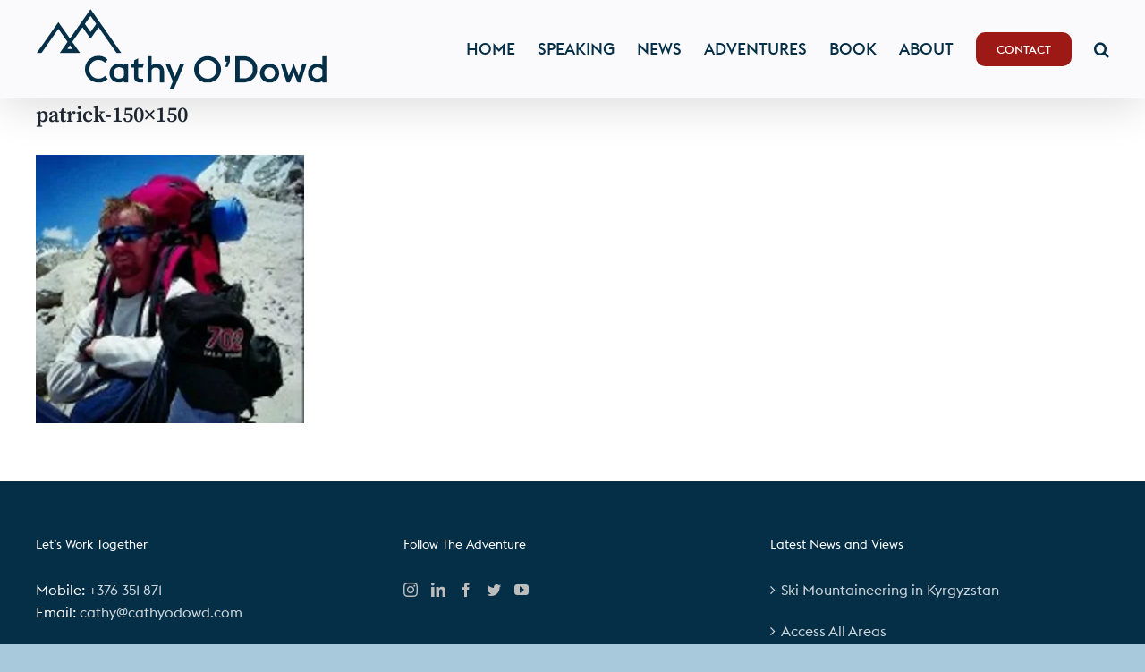

--- FILE ---
content_type: text/html; charset=UTF-8
request_url: https://cathyodowd.com/when-i-met-nelson-mandela/patrick-150x150/
body_size: 12571
content:
<!DOCTYPE html>
<html class="avada-html-layout-wide avada-html-header-position-top avada-header-color-not-opaque" dir="ltr" lang="en-GB" prefix="og: https://ogp.me/ns#" prefix="og: http://ogp.me/ns# fb: http://ogp.me/ns/fb#">
<head>
	<meta http-equiv="X-UA-Compatible" content="IE=edge" />
	<meta http-equiv="Content-Type" content="text/html; charset=utf-8"/>
	<meta name="viewport" content="width=device-width, initial-scale=1" />
	<title>patrick-150×150 | Cathy O’Dowd: speaker · author · climber</title>

		<!-- All in One SEO 4.9.2 - aioseo.com -->
	<meta name="robots" content="max-image-preview:large" />
	<meta name="author" content="Cathy O&#039;Dowd"/>
	<meta name="google-site-verification" content="ohoHuZkLsQ4CcXYtKUMDPTDgWzc7B71I4iHwz7zpMs4" />
	<link rel="canonical" href="https://cathyodowd.com/when-i-met-nelson-mandela/patrick-150x150/" />
	<meta name="generator" content="All in One SEO (AIOSEO) 4.9.2" />
		<meta property="og:locale" content="en_GB" />
		<meta property="og:site_name" content="Cathy O’Dowd: speaker · author · climber | 1st woman to climb Everest from both sides" />
		<meta property="og:type" content="article" />
		<meta property="og:title" content="patrick-150×150 | Cathy O’Dowd: speaker · author · climber" />
		<meta property="og:url" content="https://cathyodowd.com/when-i-met-nelson-mandela/patrick-150x150/" />
		<meta property="article:published_time" content="2015-09-03T11:24:01+00:00" />
		<meta property="article:modified_time" content="2020-04-28T09:04:13+00:00" />
		<meta name="twitter:card" content="summary" />
		<meta name="twitter:title" content="patrick-150×150 | Cathy O’Dowd: speaker · author · climber" />
		<script type="application/ld+json" class="aioseo-schema">
			{"@context":"https:\/\/schema.org","@graph":[{"@type":"BreadcrumbList","@id":"https:\/\/cathyodowd.com\/when-i-met-nelson-mandela\/patrick-150x150\/#breadcrumblist","itemListElement":[{"@type":"ListItem","@id":"https:\/\/cathyodowd.com#listItem","position":1,"name":"Home","item":"https:\/\/cathyodowd.com","nextItem":{"@type":"ListItem","@id":"https:\/\/cathyodowd.com\/when-i-met-nelson-mandela\/patrick-150x150\/#listItem","name":"patrick-150&#215;150"}},{"@type":"ListItem","@id":"https:\/\/cathyodowd.com\/when-i-met-nelson-mandela\/patrick-150x150\/#listItem","position":2,"name":"patrick-150&#215;150","previousItem":{"@type":"ListItem","@id":"https:\/\/cathyodowd.com#listItem","name":"Home"}}]},{"@type":"ItemPage","@id":"https:\/\/cathyodowd.com\/when-i-met-nelson-mandela\/patrick-150x150\/#itempage","url":"https:\/\/cathyodowd.com\/when-i-met-nelson-mandela\/patrick-150x150\/","name":"patrick-150\u00d7150 | Cathy O\u2019Dowd: speaker \u00b7 author \u00b7 climber","inLanguage":"en-GB","isPartOf":{"@id":"https:\/\/cathyodowd.com\/#website"},"breadcrumb":{"@id":"https:\/\/cathyodowd.com\/when-i-met-nelson-mandela\/patrick-150x150\/#breadcrumblist"},"author":{"@id":"https:\/\/cathyodowd.com\/author\/cathy\/#author"},"creator":{"@id":"https:\/\/cathyodowd.com\/author\/cathy\/#author"},"datePublished":"2015-09-03T11:24:01+02:00","dateModified":"2020-04-28T11:04:13+02:00"},{"@type":"Organization","@id":"https:\/\/cathyodowd.com\/#organization","name":"Cathy O\u2019Dowd: speaker \u00b7 author \u00b7 climber","description":"1st woman to climb Everest from both sides","url":"https:\/\/cathyodowd.com\/"},{"@type":"Person","@id":"https:\/\/cathyodowd.com\/author\/cathy\/#author","url":"https:\/\/cathyodowd.com\/author\/cathy\/","name":"Cathy O'Dowd","image":{"@type":"ImageObject","@id":"https:\/\/cathyodowd.com\/when-i-met-nelson-mandela\/patrick-150x150\/#authorImage","url":"https:\/\/secure.gravatar.com\/avatar\/54b76aa9d3404daff63417ba1aa4b33e8037f519464ab3e8dd92eee1787346ce?s=96&d=mm&r=g","width":96,"height":96,"caption":"Cathy O'Dowd"}},{"@type":"WebSite","@id":"https:\/\/cathyodowd.com\/#website","url":"https:\/\/cathyodowd.com\/","name":"Cathy O\u2019Dowd: speaker \u00b7 author \u00b7 climber","description":"1st woman to climb Everest from both sides","inLanguage":"en-GB","publisher":{"@id":"https:\/\/cathyodowd.com\/#organization"}}]}
		</script>
		<!-- All in One SEO -->

<link rel="alternate" type="application/rss+xml" title="Cathy O’Dowd: speaker · author · climber &raquo; Feed" href="https://cathyodowd.com/feed/" />
<link rel="alternate" type="application/rss+xml" title="Cathy O’Dowd: speaker · author · climber &raquo; Comments Feed" href="https://cathyodowd.com/comments/feed/" />
					<link rel="shortcut icon" href="https://cathyodowd.com/wp-content/uploads/2020/04/favicon32.png" type="image/x-icon" />
		
					<!-- Apple Touch Icon -->
			<link rel="apple-touch-icon" sizes="180x180" href="https://cathyodowd.com/wp-content/uploads/2020/04/favicon114.png">
		
					<!-- Android Icon -->
			<link rel="icon" sizes="192x192" href="https://cathyodowd.com/wp-content/uploads/2020/04/favicon57.png">
		
					<!-- MS Edge Icon -->
			<meta name="msapplication-TileImage" content="https://cathyodowd.com/wp-content/uploads/2020/04/favicon72.png">
				<link rel="alternate" type="application/rss+xml" title="Cathy O’Dowd: speaker · author · climber &raquo; patrick-150&#215;150 Comments Feed" href="https://cathyodowd.com/when-i-met-nelson-mandela/patrick-150x150/feed/" />
<link rel="alternate" title="oEmbed (JSON)" type="application/json+oembed" href="https://cathyodowd.com/wp-json/oembed/1.0/embed?url=https%3A%2F%2Fcathyodowd.com%2Fwhen-i-met-nelson-mandela%2Fpatrick-150x150%2F" />
<link rel="alternate" title="oEmbed (XML)" type="text/xml+oembed" href="https://cathyodowd.com/wp-json/oembed/1.0/embed?url=https%3A%2F%2Fcathyodowd.com%2Fwhen-i-met-nelson-mandela%2Fpatrick-150x150%2F&#038;format=xml" />
<style id='wp-img-auto-sizes-contain-inline-css' type='text/css'>
img:is([sizes=auto i],[sizes^="auto," i]){contain-intrinsic-size:3000px 1500px}
/*# sourceURL=wp-img-auto-sizes-contain-inline-css */
</style>
<link rel='stylesheet' id='sbi_styles-css' href='https://cathyodowd.com/wp-content/plugins/instagram-feed/css/sbi-styles.min.css?ver=6.10.0' type='text/css' media='all' />
<style id='wp-emoji-styles-inline-css' type='text/css'>

	img.wp-smiley, img.emoji {
		display: inline !important;
		border: none !important;
		box-shadow: none !important;
		height: 1em !important;
		width: 1em !important;
		margin: 0 0.07em !important;
		vertical-align: -0.1em !important;
		background: none !important;
		padding: 0 !important;
	}
/*# sourceURL=wp-emoji-styles-inline-css */
</style>
<style id='wp-block-library-inline-css' type='text/css'>
:root{--wp-block-synced-color:#7a00df;--wp-block-synced-color--rgb:122,0,223;--wp-bound-block-color:var(--wp-block-synced-color);--wp-editor-canvas-background:#ddd;--wp-admin-theme-color:#007cba;--wp-admin-theme-color--rgb:0,124,186;--wp-admin-theme-color-darker-10:#006ba1;--wp-admin-theme-color-darker-10--rgb:0,107,160.5;--wp-admin-theme-color-darker-20:#005a87;--wp-admin-theme-color-darker-20--rgb:0,90,135;--wp-admin-border-width-focus:2px}@media (min-resolution:192dpi){:root{--wp-admin-border-width-focus:1.5px}}.wp-element-button{cursor:pointer}:root .has-very-light-gray-background-color{background-color:#eee}:root .has-very-dark-gray-background-color{background-color:#313131}:root .has-very-light-gray-color{color:#eee}:root .has-very-dark-gray-color{color:#313131}:root .has-vivid-green-cyan-to-vivid-cyan-blue-gradient-background{background:linear-gradient(135deg,#00d084,#0693e3)}:root .has-purple-crush-gradient-background{background:linear-gradient(135deg,#34e2e4,#4721fb 50%,#ab1dfe)}:root .has-hazy-dawn-gradient-background{background:linear-gradient(135deg,#faaca8,#dad0ec)}:root .has-subdued-olive-gradient-background{background:linear-gradient(135deg,#fafae1,#67a671)}:root .has-atomic-cream-gradient-background{background:linear-gradient(135deg,#fdd79a,#004a59)}:root .has-nightshade-gradient-background{background:linear-gradient(135deg,#330968,#31cdcf)}:root .has-midnight-gradient-background{background:linear-gradient(135deg,#020381,#2874fc)}:root{--wp--preset--font-size--normal:16px;--wp--preset--font-size--huge:42px}.has-regular-font-size{font-size:1em}.has-larger-font-size{font-size:2.625em}.has-normal-font-size{font-size:var(--wp--preset--font-size--normal)}.has-huge-font-size{font-size:var(--wp--preset--font-size--huge)}.has-text-align-center{text-align:center}.has-text-align-left{text-align:left}.has-text-align-right{text-align:right}.has-fit-text{white-space:nowrap!important}#end-resizable-editor-section{display:none}.aligncenter{clear:both}.items-justified-left{justify-content:flex-start}.items-justified-center{justify-content:center}.items-justified-right{justify-content:flex-end}.items-justified-space-between{justify-content:space-between}.screen-reader-text{border:0;clip-path:inset(50%);height:1px;margin:-1px;overflow:hidden;padding:0;position:absolute;width:1px;word-wrap:normal!important}.screen-reader-text:focus{background-color:#ddd;clip-path:none;color:#444;display:block;font-size:1em;height:auto;left:5px;line-height:normal;padding:15px 23px 14px;text-decoration:none;top:5px;width:auto;z-index:100000}html :where(.has-border-color){border-style:solid}html :where([style*=border-top-color]){border-top-style:solid}html :where([style*=border-right-color]){border-right-style:solid}html :where([style*=border-bottom-color]){border-bottom-style:solid}html :where([style*=border-left-color]){border-left-style:solid}html :where([style*=border-width]){border-style:solid}html :where([style*=border-top-width]){border-top-style:solid}html :where([style*=border-right-width]){border-right-style:solid}html :where([style*=border-bottom-width]){border-bottom-style:solid}html :where([style*=border-left-width]){border-left-style:solid}html :where(img[class*=wp-image-]){height:auto;max-width:100%}:where(figure){margin:0 0 1em}html :where(.is-position-sticky){--wp-admin--admin-bar--position-offset:var(--wp-admin--admin-bar--height,0px)}@media screen and (max-width:600px){html :where(.is-position-sticky){--wp-admin--admin-bar--position-offset:0px}}

/*# sourceURL=wp-block-library-inline-css */
</style><style id='global-styles-inline-css' type='text/css'>
:root{--wp--preset--aspect-ratio--square: 1;--wp--preset--aspect-ratio--4-3: 4/3;--wp--preset--aspect-ratio--3-4: 3/4;--wp--preset--aspect-ratio--3-2: 3/2;--wp--preset--aspect-ratio--2-3: 2/3;--wp--preset--aspect-ratio--16-9: 16/9;--wp--preset--aspect-ratio--9-16: 9/16;--wp--preset--color--black: #000000;--wp--preset--color--cyan-bluish-gray: #abb8c3;--wp--preset--color--white: #ffffff;--wp--preset--color--pale-pink: #f78da7;--wp--preset--color--vivid-red: #cf2e2e;--wp--preset--color--luminous-vivid-orange: #ff6900;--wp--preset--color--luminous-vivid-amber: #fcb900;--wp--preset--color--light-green-cyan: #7bdcb5;--wp--preset--color--vivid-green-cyan: #00d084;--wp--preset--color--pale-cyan-blue: #8ed1fc;--wp--preset--color--vivid-cyan-blue: #0693e3;--wp--preset--color--vivid-purple: #9b51e0;--wp--preset--gradient--vivid-cyan-blue-to-vivid-purple: linear-gradient(135deg,rgb(6,147,227) 0%,rgb(155,81,224) 100%);--wp--preset--gradient--light-green-cyan-to-vivid-green-cyan: linear-gradient(135deg,rgb(122,220,180) 0%,rgb(0,208,130) 100%);--wp--preset--gradient--luminous-vivid-amber-to-luminous-vivid-orange: linear-gradient(135deg,rgb(252,185,0) 0%,rgb(255,105,0) 100%);--wp--preset--gradient--luminous-vivid-orange-to-vivid-red: linear-gradient(135deg,rgb(255,105,0) 0%,rgb(207,46,46) 100%);--wp--preset--gradient--very-light-gray-to-cyan-bluish-gray: linear-gradient(135deg,rgb(238,238,238) 0%,rgb(169,184,195) 100%);--wp--preset--gradient--cool-to-warm-spectrum: linear-gradient(135deg,rgb(74,234,220) 0%,rgb(151,120,209) 20%,rgb(207,42,186) 40%,rgb(238,44,130) 60%,rgb(251,105,98) 80%,rgb(254,248,76) 100%);--wp--preset--gradient--blush-light-purple: linear-gradient(135deg,rgb(255,206,236) 0%,rgb(152,150,240) 100%);--wp--preset--gradient--blush-bordeaux: linear-gradient(135deg,rgb(254,205,165) 0%,rgb(254,45,45) 50%,rgb(107,0,62) 100%);--wp--preset--gradient--luminous-dusk: linear-gradient(135deg,rgb(255,203,112) 0%,rgb(199,81,192) 50%,rgb(65,88,208) 100%);--wp--preset--gradient--pale-ocean: linear-gradient(135deg,rgb(255,245,203) 0%,rgb(182,227,212) 50%,rgb(51,167,181) 100%);--wp--preset--gradient--electric-grass: linear-gradient(135deg,rgb(202,248,128) 0%,rgb(113,206,126) 100%);--wp--preset--gradient--midnight: linear-gradient(135deg,rgb(2,3,129) 0%,rgb(40,116,252) 100%);--wp--preset--font-size--small: 12px;--wp--preset--font-size--medium: 20px;--wp--preset--font-size--large: 24px;--wp--preset--font-size--x-large: 42px;--wp--preset--font-size--normal: 16px;--wp--preset--font-size--xlarge: 32px;--wp--preset--font-size--huge: 48px;--wp--preset--spacing--20: 0.44rem;--wp--preset--spacing--30: 0.67rem;--wp--preset--spacing--40: 1rem;--wp--preset--spacing--50: 1.5rem;--wp--preset--spacing--60: 2.25rem;--wp--preset--spacing--70: 3.38rem;--wp--preset--spacing--80: 5.06rem;--wp--preset--shadow--natural: 6px 6px 9px rgba(0, 0, 0, 0.2);--wp--preset--shadow--deep: 12px 12px 50px rgba(0, 0, 0, 0.4);--wp--preset--shadow--sharp: 6px 6px 0px rgba(0, 0, 0, 0.2);--wp--preset--shadow--outlined: 6px 6px 0px -3px rgb(255, 255, 255), 6px 6px rgb(0, 0, 0);--wp--preset--shadow--crisp: 6px 6px 0px rgb(0, 0, 0);}:where(.is-layout-flex){gap: 0.5em;}:where(.is-layout-grid){gap: 0.5em;}body .is-layout-flex{display: flex;}.is-layout-flex{flex-wrap: wrap;align-items: center;}.is-layout-flex > :is(*, div){margin: 0;}body .is-layout-grid{display: grid;}.is-layout-grid > :is(*, div){margin: 0;}:where(.wp-block-columns.is-layout-flex){gap: 2em;}:where(.wp-block-columns.is-layout-grid){gap: 2em;}:where(.wp-block-post-template.is-layout-flex){gap: 1.25em;}:where(.wp-block-post-template.is-layout-grid){gap: 1.25em;}.has-black-color{color: var(--wp--preset--color--black) !important;}.has-cyan-bluish-gray-color{color: var(--wp--preset--color--cyan-bluish-gray) !important;}.has-white-color{color: var(--wp--preset--color--white) !important;}.has-pale-pink-color{color: var(--wp--preset--color--pale-pink) !important;}.has-vivid-red-color{color: var(--wp--preset--color--vivid-red) !important;}.has-luminous-vivid-orange-color{color: var(--wp--preset--color--luminous-vivid-orange) !important;}.has-luminous-vivid-amber-color{color: var(--wp--preset--color--luminous-vivid-amber) !important;}.has-light-green-cyan-color{color: var(--wp--preset--color--light-green-cyan) !important;}.has-vivid-green-cyan-color{color: var(--wp--preset--color--vivid-green-cyan) !important;}.has-pale-cyan-blue-color{color: var(--wp--preset--color--pale-cyan-blue) !important;}.has-vivid-cyan-blue-color{color: var(--wp--preset--color--vivid-cyan-blue) !important;}.has-vivid-purple-color{color: var(--wp--preset--color--vivid-purple) !important;}.has-black-background-color{background-color: var(--wp--preset--color--black) !important;}.has-cyan-bluish-gray-background-color{background-color: var(--wp--preset--color--cyan-bluish-gray) !important;}.has-white-background-color{background-color: var(--wp--preset--color--white) !important;}.has-pale-pink-background-color{background-color: var(--wp--preset--color--pale-pink) !important;}.has-vivid-red-background-color{background-color: var(--wp--preset--color--vivid-red) !important;}.has-luminous-vivid-orange-background-color{background-color: var(--wp--preset--color--luminous-vivid-orange) !important;}.has-luminous-vivid-amber-background-color{background-color: var(--wp--preset--color--luminous-vivid-amber) !important;}.has-light-green-cyan-background-color{background-color: var(--wp--preset--color--light-green-cyan) !important;}.has-vivid-green-cyan-background-color{background-color: var(--wp--preset--color--vivid-green-cyan) !important;}.has-pale-cyan-blue-background-color{background-color: var(--wp--preset--color--pale-cyan-blue) !important;}.has-vivid-cyan-blue-background-color{background-color: var(--wp--preset--color--vivid-cyan-blue) !important;}.has-vivid-purple-background-color{background-color: var(--wp--preset--color--vivid-purple) !important;}.has-black-border-color{border-color: var(--wp--preset--color--black) !important;}.has-cyan-bluish-gray-border-color{border-color: var(--wp--preset--color--cyan-bluish-gray) !important;}.has-white-border-color{border-color: var(--wp--preset--color--white) !important;}.has-pale-pink-border-color{border-color: var(--wp--preset--color--pale-pink) !important;}.has-vivid-red-border-color{border-color: var(--wp--preset--color--vivid-red) !important;}.has-luminous-vivid-orange-border-color{border-color: var(--wp--preset--color--luminous-vivid-orange) !important;}.has-luminous-vivid-amber-border-color{border-color: var(--wp--preset--color--luminous-vivid-amber) !important;}.has-light-green-cyan-border-color{border-color: var(--wp--preset--color--light-green-cyan) !important;}.has-vivid-green-cyan-border-color{border-color: var(--wp--preset--color--vivid-green-cyan) !important;}.has-pale-cyan-blue-border-color{border-color: var(--wp--preset--color--pale-cyan-blue) !important;}.has-vivid-cyan-blue-border-color{border-color: var(--wp--preset--color--vivid-cyan-blue) !important;}.has-vivid-purple-border-color{border-color: var(--wp--preset--color--vivid-purple) !important;}.has-vivid-cyan-blue-to-vivid-purple-gradient-background{background: var(--wp--preset--gradient--vivid-cyan-blue-to-vivid-purple) !important;}.has-light-green-cyan-to-vivid-green-cyan-gradient-background{background: var(--wp--preset--gradient--light-green-cyan-to-vivid-green-cyan) !important;}.has-luminous-vivid-amber-to-luminous-vivid-orange-gradient-background{background: var(--wp--preset--gradient--luminous-vivid-amber-to-luminous-vivid-orange) !important;}.has-luminous-vivid-orange-to-vivid-red-gradient-background{background: var(--wp--preset--gradient--luminous-vivid-orange-to-vivid-red) !important;}.has-very-light-gray-to-cyan-bluish-gray-gradient-background{background: var(--wp--preset--gradient--very-light-gray-to-cyan-bluish-gray) !important;}.has-cool-to-warm-spectrum-gradient-background{background: var(--wp--preset--gradient--cool-to-warm-spectrum) !important;}.has-blush-light-purple-gradient-background{background: var(--wp--preset--gradient--blush-light-purple) !important;}.has-blush-bordeaux-gradient-background{background: var(--wp--preset--gradient--blush-bordeaux) !important;}.has-luminous-dusk-gradient-background{background: var(--wp--preset--gradient--luminous-dusk) !important;}.has-pale-ocean-gradient-background{background: var(--wp--preset--gradient--pale-ocean) !important;}.has-electric-grass-gradient-background{background: var(--wp--preset--gradient--electric-grass) !important;}.has-midnight-gradient-background{background: var(--wp--preset--gradient--midnight) !important;}.has-small-font-size{font-size: var(--wp--preset--font-size--small) !important;}.has-medium-font-size{font-size: var(--wp--preset--font-size--medium) !important;}.has-large-font-size{font-size: var(--wp--preset--font-size--large) !important;}.has-x-large-font-size{font-size: var(--wp--preset--font-size--x-large) !important;}
/*# sourceURL=global-styles-inline-css */
</style>

<style id='classic-theme-styles-inline-css' type='text/css'>
/*! This file is auto-generated */
.wp-block-button__link{color:#fff;background-color:#32373c;border-radius:9999px;box-shadow:none;text-decoration:none;padding:calc(.667em + 2px) calc(1.333em + 2px);font-size:1.125em}.wp-block-file__button{background:#32373c;color:#fff;text-decoration:none}
/*# sourceURL=/wp-includes/css/classic-themes.min.css */
</style>
<link rel='stylesheet' id='fusion-dynamic-css-css' href='https://cathyodowd.com/wp-content/uploads/fusion-styles/f7e132b78a4716f68fe1acc516e26497.min.css?ver=3.7.1' type='text/css' media='all' />
<script type="text/javascript" src="https://cathyodowd.com/wp-includes/js/jquery/jquery.min.js?ver=3.7.1" id="jquery-core-js"></script>
<script type="text/javascript" src="https://cathyodowd.com/wp-includes/js/jquery/jquery-migrate.min.js?ver=3.4.1" id="jquery-migrate-js"></script>
<link rel="https://api.w.org/" href="https://cathyodowd.com/wp-json/" /><link rel="alternate" title="JSON" type="application/json" href="https://cathyodowd.com/wp-json/wp/v2/media/426" /><link rel="EditURI" type="application/rsd+xml" title="RSD" href="https://cathyodowd.com/xmlrpc.php?rsd" />
<meta name="generator" content="WordPress 6.9" />
<link rel='shortlink' href='https://cathyodowd.com/?p=426' />
<script>document.createElement( "picture" );if(!window.HTMLPictureElement && document.addEventListener) {window.addEventListener("DOMContentLoaded", function() {var s = document.createElement("script");s.src = "https://cathyodowd.com/wp-content/plugins/webp-express/js/picturefill.min.js";document.body.appendChild(s);});}</script><style type="text/css" id="css-fb-visibility">@media screen and (max-width: 640px){.fusion-no-small-visibility{display:none !important;}body:not(.fusion-builder-ui-wireframe) .sm-text-align-center{text-align:center !important;}body:not(.fusion-builder-ui-wireframe) .sm-text-align-left{text-align:left !important;}body:not(.fusion-builder-ui-wireframe) .sm-text-align-right{text-align:right !important;}body:not(.fusion-builder-ui-wireframe) .sm-flex-align-center{justify-content:center !important;}body:not(.fusion-builder-ui-wireframe) .sm-flex-align-flex-start{justify-content:flex-start !important;}body:not(.fusion-builder-ui-wireframe) .sm-flex-align-flex-end{justify-content:flex-end !important;}body:not(.fusion-builder-ui-wireframe) .sm-mx-auto{margin-left:auto !important;margin-right:auto !important;}body:not(.fusion-builder-ui-wireframe) .sm-ml-auto{margin-left:auto !important;}body:not(.fusion-builder-ui-wireframe) .sm-mr-auto{margin-right:auto !important;}body:not(.fusion-builder-ui-wireframe) .fusion-absolute-position-small{position:absolute;top:auto;width:100%;}}@media screen and (min-width: 641px) and (max-width: 1024px){.fusion-no-medium-visibility{display:none !important;}body:not(.fusion-builder-ui-wireframe) .md-text-align-center{text-align:center !important;}body:not(.fusion-builder-ui-wireframe) .md-text-align-left{text-align:left !important;}body:not(.fusion-builder-ui-wireframe) .md-text-align-right{text-align:right !important;}body:not(.fusion-builder-ui-wireframe) .md-flex-align-center{justify-content:center !important;}body:not(.fusion-builder-ui-wireframe) .md-flex-align-flex-start{justify-content:flex-start !important;}body:not(.fusion-builder-ui-wireframe) .md-flex-align-flex-end{justify-content:flex-end !important;}body:not(.fusion-builder-ui-wireframe) .md-mx-auto{margin-left:auto !important;margin-right:auto !important;}body:not(.fusion-builder-ui-wireframe) .md-ml-auto{margin-left:auto !important;}body:not(.fusion-builder-ui-wireframe) .md-mr-auto{margin-right:auto !important;}body:not(.fusion-builder-ui-wireframe) .fusion-absolute-position-medium{position:absolute;top:auto;width:100%;}}@media screen and (min-width: 1025px){.fusion-no-large-visibility{display:none !important;}body:not(.fusion-builder-ui-wireframe) .lg-text-align-center{text-align:center !important;}body:not(.fusion-builder-ui-wireframe) .lg-text-align-left{text-align:left !important;}body:not(.fusion-builder-ui-wireframe) .lg-text-align-right{text-align:right !important;}body:not(.fusion-builder-ui-wireframe) .lg-flex-align-center{justify-content:center !important;}body:not(.fusion-builder-ui-wireframe) .lg-flex-align-flex-start{justify-content:flex-start !important;}body:not(.fusion-builder-ui-wireframe) .lg-flex-align-flex-end{justify-content:flex-end !important;}body:not(.fusion-builder-ui-wireframe) .lg-mx-auto{margin-left:auto !important;margin-right:auto !important;}body:not(.fusion-builder-ui-wireframe) .lg-ml-auto{margin-left:auto !important;}body:not(.fusion-builder-ui-wireframe) .lg-mr-auto{margin-right:auto !important;}body:not(.fusion-builder-ui-wireframe) .fusion-absolute-position-large{position:absolute;top:auto;width:100%;}}</style><link rel="icon" href="https://cathyodowd.com/wp-content/uploads/2022/01/cropped-Cathy-2022-512-squ-32x32.jpg" sizes="32x32" />
<link rel="icon" href="https://cathyodowd.com/wp-content/uploads/2022/01/cropped-Cathy-2022-512-squ-192x192.jpg" sizes="192x192" />
<link rel="apple-touch-icon" href="https://cathyodowd.com/wp-content/uploads/2022/01/cropped-Cathy-2022-512-squ-180x180.jpg" />
<meta name="msapplication-TileImage" content="https://cathyodowd.com/wp-content/uploads/2022/01/cropped-Cathy-2022-512-squ-270x270.jpg" />
		<script type="text/javascript">
			var doc = document.documentElement;
			doc.setAttribute( 'data-useragent', navigator.userAgent );
		</script>
		
	</head>

<body data-rsssl=1 class="attachment wp-singular attachment-template-default single single-attachment postid-426 attachmentid-426 attachment-jpeg wp-theme-Avada fusion-image-hovers fusion-pagination-sizing fusion-button_type-flat fusion-button_span-no fusion-button_gradient-linear avada-image-rollover-circle-no avada-image-rollover-no fusion-body ltr no-tablet-sticky-header no-mobile-sticky-header no-mobile-slidingbar no-mobile-totop fusion-disable-outline fusion-sub-menu-fade mobile-logo-pos-left layout-wide-mode avada-has-boxed-modal-shadow- layout-scroll-offset-full avada-has-zero-margin-offset-top fusion-top-header menu-text-align-center mobile-menu-design-modern fusion-show-pagination-text fusion-header-layout-v1 avada-responsive avada-footer-fx-none avada-menu-highlight-style-bottombar fusion-search-form-clean fusion-main-menu-search-overlay fusion-avatar-circle avada-dropdown-styles avada-blog-layout-grid avada-blog-archive-layout-grid avada-header-shadow-yes avada-menu-icon-position-left avada-has-megamenu-shadow avada-has-mobile-menu-search avada-has-main-nav-search-icon avada-has-breadcrumb-mobile-hidden avada-has-titlebar-content_only avada-header-border-color-full-transparent avada-has-pagination-width_height avada-flyout-menu-direction-fade avada-ec-views-v1" >
		<a class="skip-link screen-reader-text" href="#content">Skip to content</a>

	<div id="boxed-wrapper">
		<div class="fusion-sides-frame"></div>
		<div id="wrapper" class="fusion-wrapper">
			<div id="home" style="position:relative;top:-1px;"></div>
			
				
			<header class="fusion-header-wrapper fusion-header-shadow">
				<div class="fusion-header-v1 fusion-logo-alignment fusion-logo-left fusion-sticky-menu- fusion-sticky-logo- fusion-mobile-logo-1  fusion-mobile-menu-design-modern">
					<div class="fusion-header-sticky-height"></div>
<div class="fusion-header">
	<div class="fusion-row">
					<div class="fusion-logo" data-margin-top="10px" data-margin-bottom="0px" data-margin-left="0px" data-margin-right="5px">
			<a class="fusion-logo-link"  href="https://cathyodowd.com/" >

						<!-- standard logo -->
			<picture><source srcset="https://cathyodowd.com/wp-content/webp-express/webp-images/uploads/2020/04/Watermark-DarkBlue90.png.webp 1x, https://cathyodowd.com/wp-content/webp-express/webp-images/uploads/2020/04/Watermark-DarkBlue180.png.webp 2x" type="image/webp"><img src="https://cathyodowd.com/wp-content/uploads/2020/04/Watermark-DarkBlue90.png" srcset="https://cathyodowd.com/wp-content/uploads/2020/04/Watermark-DarkBlue90.png 1x, https://cathyodowd.com/wp-content/uploads/2020/04/Watermark-DarkBlue180.png 2x" width="326" height="90" style="max-height:90px;height:auto;" alt="Cathy O’Dowd: speaker · author · climber Logo" data-retina_logo_url="https://cathyodowd.com/wp-content/uploads/2020/04/Watermark-DarkBlue180.png" class="fusion-standard-logo webpexpress-processed"></picture>

											<!-- mobile logo -->
				<picture><source srcset="https://cathyodowd.com/wp-content/webp-express/webp-images/uploads/2020/05/Watermark-Mobile-50.png.webp 1x, https://cathyodowd.com/wp-content/webp-express/webp-images/uploads/2020/05/Watermark-Mobile-100-Retina.png.webp 2x" type="image/webp"><img src="https://cathyodowd.com/wp-content/uploads/2020/05/Watermark-Mobile-50.png" srcset="https://cathyodowd.com/wp-content/uploads/2020/05/Watermark-Mobile-50.png 1x, https://cathyodowd.com/wp-content/uploads/2020/05/Watermark-Mobile-100-Retina.png 2x" width="335" height="50" style="max-height:50px;height:auto;" alt="Cathy O’Dowd: speaker · author · climber Logo" data-retina_logo_url="https://cathyodowd.com/wp-content/uploads/2020/05/Watermark-Mobile-100-Retina.png" class="fusion-mobile-logo webpexpress-processed"></picture>
			
					</a>
		</div>		<nav class="fusion-main-menu" aria-label="Main Menu"><div class="fusion-overlay-search">		<form role="search" class="searchform fusion-search-form  fusion-search-form-clean" method="get" action="https://cathyodowd.com/">
			<div class="fusion-search-form-content">

				
				<div class="fusion-search-field search-field">
					<label><span class="screen-reader-text">Search for:</span>
													<input type="search" value="" name="s" class="s" placeholder="Search..." required aria-required="true" aria-label="Search..."/>
											</label>
				</div>
				<div class="fusion-search-button search-button">
					<input type="submit" class="fusion-search-submit searchsubmit" aria-label="Search" value="&#xf002;" />
									</div>

				
			</div>


			
		</form>
		<div class="fusion-search-spacer"></div><a href="#" role="button" aria-label="Close Search" class="fusion-close-search"></a></div><ul id="menu-top-menu" class="fusion-menu"><li  id="menu-item-2930"  class="menu-item menu-item-type-post_type menu-item-object-page menu-item-home menu-item-2930"  data-item-id="2930"><a  href="https://cathyodowd.com/" class="fusion-bottombar-highlight"><span class="menu-text">HOME</span></a></li><li  id="menu-item-32"  class="speak_nav menu-item menu-item-type-post_type menu-item-object-page menu-item-has-children menu-item-32 fusion-dropdown-menu"  data-classes="speak_nav" data-item-id="32"><a  href="https://cathyodowd.com/speaking/" class="fusion-bottombar-highlight"><span class="menu-text">SPEAKING</span></a><ul class="sub-menu"><li  id="menu-item-151"  class="menu-item menu-item-type-post_type menu-item-object-page menu-item-151 fusion-dropdown-submenu" ><a  href="https://cathyodowd.com/speaking/think-like-an-explorer/" class="fusion-bottombar-highlight"><span>Think Like an Explorer</span></a></li><li  id="menu-item-152"  class="menu-item menu-item-type-post_type menu-item-object-page menu-item-152 fusion-dropdown-submenu" ><a  href="https://cathyodowd.com/speaking/reaching-new-heights/" class="fusion-bottombar-highlight"><span>Reaching New Heights</span></a></li><li  id="menu-item-2922"  class="menu-item menu-item-type-post_type menu-item-object-page menu-item-2922 fusion-dropdown-submenu" ><a  href="https://cathyodowd.com/speaking/testimonials/" class="fusion-bottombar-highlight"><span>Client Testimonials</span></a></li><li  id="menu-item-2926"  class="menu-item menu-item-type-post_type menu-item-object-page menu-item-2926 fusion-dropdown-submenu" ><a  href="https://cathyodowd.com/speaking/videos/" class="fusion-bottombar-highlight"><span>Speaking Videos</span></a></li><li  id="menu-item-3856"  class="menu-item menu-item-type-custom menu-item-object-custom menu-item-3856 fusion-dropdown-submenu" ><a  href="https://cathyodowd.com/speaking#meeting-planners" class="fusion-bottombar-highlight"><span>For meeting planners</span></a></li></ul></li><li  id="menu-item-36"  class="blog_nav menu-item menu-item-type-post_type menu-item-object-page menu-item-36"  data-classes="blog_nav" data-item-id="36"><a  href="https://cathyodowd.com/news/" class="fusion-bottombar-highlight"><span class="menu-text">NEWS</span></a></li><li  id="menu-item-33"  class="adv_nav menu-item menu-item-type-post_type menu-item-object-page menu-item-has-children menu-item-33 fusion-dropdown-menu"  data-classes="adv_nav" data-item-id="33"><a  href="https://cathyodowd.com/adventures/" class="fusion-bottombar-highlight"><span class="menu-text">ADVENTURES</span></a><ul class="sub-menu"><li  id="menu-item-3512"  class="menu-item menu-item-type-taxonomy menu-item-object-category menu-item-3512 fusion-dropdown-submenu" ><a  href="https://cathyodowd.com/category/everest/" class="fusion-bottombar-highlight"><span>Everest</span></a></li><li  id="menu-item-3495"  class="menu-item menu-item-type-taxonomy menu-item-object-category menu-item-3495 fusion-dropdown-submenu" ><a  href="https://cathyodowd.com/category/mountaineering/" class="fusion-bottombar-highlight"><span>Mountaineering</span></a></li><li  id="menu-item-4245"  class="menu-item menu-item-type-taxonomy menu-item-object-category menu-item-4245 fusion-dropdown-submenu" ><a  href="https://cathyodowd.com/category/ski/" class="fusion-bottombar-highlight"><span>Ski touring</span></a></li><li  id="menu-item-3497"  class="menu-item menu-item-type-taxonomy menu-item-object-category menu-item-3497 fusion-dropdown-submenu" ><a  href="https://cathyodowd.com/category/rock-climbing/" class="fusion-bottombar-highlight"><span>Rock climbing</span></a></li></ul></li><li  id="menu-item-2929"  class="menu-item menu-item-type-post_type menu-item-object-page menu-item-2929"  data-item-id="2929"><a  href="https://cathyodowd.com/book/" class="fusion-bottombar-highlight"><span class="menu-text">BOOK</span></a></li><li  id="menu-item-2898"  class="menu-item menu-item-type-post_type menu-item-object-page menu-item-2898"  data-item-id="2898"><a  href="https://cathyodowd.com/contact/" class="fusion-bottombar-highlight"><span class="menu-text">ABOUT</span></a></li><li  id="menu-item-3577"  class="menu-item menu-item-type-custom menu-item-object-custom menu-item-3577 fusion-menu-item-button"  data-item-id="3577"><a  href="https://cathyodowd.com/contact/#contact" class="fusion-bottombar-highlight"><span class="menu-text fusion-button button-default button-medium">CONTACT</span></a></li><li class="fusion-custom-menu-item fusion-main-menu-search fusion-search-overlay"><a class="fusion-main-menu-icon" href="#" aria-label="Search" data-title="Search" title="Search" role="button" aria-expanded="false"></a></li></ul></nav><div class="fusion-mobile-navigation"><ul id="menu-top-menu-1" class="fusion-mobile-menu"><li   class="menu-item menu-item-type-post_type menu-item-object-page menu-item-home menu-item-2930"  data-item-id="2930"><a  href="https://cathyodowd.com/" class="fusion-bottombar-highlight"><span class="menu-text">HOME</span></a></li><li   class="speak_nav menu-item menu-item-type-post_type menu-item-object-page menu-item-has-children menu-item-32 fusion-dropdown-menu"  data-classes="speak_nav" data-item-id="32"><a  href="https://cathyodowd.com/speaking/" class="fusion-bottombar-highlight"><span class="menu-text">SPEAKING</span></a><ul class="sub-menu"><li   class="menu-item menu-item-type-post_type menu-item-object-page menu-item-151 fusion-dropdown-submenu" ><a  href="https://cathyodowd.com/speaking/think-like-an-explorer/" class="fusion-bottombar-highlight"><span>Think Like an Explorer</span></a></li><li   class="menu-item menu-item-type-post_type menu-item-object-page menu-item-152 fusion-dropdown-submenu" ><a  href="https://cathyodowd.com/speaking/reaching-new-heights/" class="fusion-bottombar-highlight"><span>Reaching New Heights</span></a></li><li   class="menu-item menu-item-type-post_type menu-item-object-page menu-item-2922 fusion-dropdown-submenu" ><a  href="https://cathyodowd.com/speaking/testimonials/" class="fusion-bottombar-highlight"><span>Client Testimonials</span></a></li><li   class="menu-item menu-item-type-post_type menu-item-object-page menu-item-2926 fusion-dropdown-submenu" ><a  href="https://cathyodowd.com/speaking/videos/" class="fusion-bottombar-highlight"><span>Speaking Videos</span></a></li><li   class="menu-item menu-item-type-custom menu-item-object-custom menu-item-3856 fusion-dropdown-submenu" ><a  href="https://cathyodowd.com/speaking#meeting-planners" class="fusion-bottombar-highlight"><span>For meeting planners</span></a></li></ul></li><li   class="blog_nav menu-item menu-item-type-post_type menu-item-object-page menu-item-36"  data-classes="blog_nav" data-item-id="36"><a  href="https://cathyodowd.com/news/" class="fusion-bottombar-highlight"><span class="menu-text">NEWS</span></a></li><li   class="adv_nav menu-item menu-item-type-post_type menu-item-object-page menu-item-has-children menu-item-33 fusion-dropdown-menu"  data-classes="adv_nav" data-item-id="33"><a  href="https://cathyodowd.com/adventures/" class="fusion-bottombar-highlight"><span class="menu-text">ADVENTURES</span></a><ul class="sub-menu"><li   class="menu-item menu-item-type-taxonomy menu-item-object-category menu-item-3512 fusion-dropdown-submenu" ><a  href="https://cathyodowd.com/category/everest/" class="fusion-bottombar-highlight"><span>Everest</span></a></li><li   class="menu-item menu-item-type-taxonomy menu-item-object-category menu-item-3495 fusion-dropdown-submenu" ><a  href="https://cathyodowd.com/category/mountaineering/" class="fusion-bottombar-highlight"><span>Mountaineering</span></a></li><li   class="menu-item menu-item-type-taxonomy menu-item-object-category menu-item-4245 fusion-dropdown-submenu" ><a  href="https://cathyodowd.com/category/ski/" class="fusion-bottombar-highlight"><span>Ski touring</span></a></li><li   class="menu-item menu-item-type-taxonomy menu-item-object-category menu-item-3497 fusion-dropdown-submenu" ><a  href="https://cathyodowd.com/category/rock-climbing/" class="fusion-bottombar-highlight"><span>Rock climbing</span></a></li></ul></li><li   class="menu-item menu-item-type-post_type menu-item-object-page menu-item-2929"  data-item-id="2929"><a  href="https://cathyodowd.com/book/" class="fusion-bottombar-highlight"><span class="menu-text">BOOK</span></a></li><li   class="menu-item menu-item-type-post_type menu-item-object-page menu-item-2898"  data-item-id="2898"><a  href="https://cathyodowd.com/contact/" class="fusion-bottombar-highlight"><span class="menu-text">ABOUT</span></a></li><li   class="menu-item menu-item-type-custom menu-item-object-custom menu-item-3577 fusion-menu-item-button"  data-item-id="3577"><a  href="https://cathyodowd.com/contact/#contact" class="fusion-bottombar-highlight"><span class="menu-text fusion-button button-default button-medium">CONTACT</span></a></li></ul></div>	<div class="fusion-mobile-menu-icons">
							<a href="#" class="fusion-icon awb-icon-bars" aria-label="Toggle mobile menu" aria-expanded="false"></a>
		
					<a href="#" class="fusion-icon awb-icon-search" aria-label="Toggle mobile search"></a>
		
		
			</div>

<nav class="fusion-mobile-nav-holder fusion-mobile-menu-text-align-left" aria-label="Main Menu Mobile"></nav>

		
<div class="fusion-clearfix"></div>
<div class="fusion-mobile-menu-search">
			<form role="search" class="searchform fusion-search-form  fusion-search-form-clean" method="get" action="https://cathyodowd.com/">
			<div class="fusion-search-form-content">

				
				<div class="fusion-search-field search-field">
					<label><span class="screen-reader-text">Search for:</span>
													<input type="search" value="" name="s" class="s" placeholder="Search..." required aria-required="true" aria-label="Search..."/>
											</label>
				</div>
				<div class="fusion-search-button search-button">
					<input type="submit" class="fusion-search-submit searchsubmit" aria-label="Search" value="&#xf002;" />
									</div>

				
			</div>


			
		</form>
		</div>
			</div>
</div>
				</div>
				<div class="fusion-clearfix"></div>
			</header>
							
						<div id="sliders-container" class="fusion-slider-visibility">
					</div>
				
				
			
			<div class="avada-page-titlebar-wrapper" role="banner">
	<div class="fusion-page-title-bar fusion-page-title-bar-breadcrumbs fusion-page-title-bar-right">
		<div class="fusion-page-title-row">
			<div class="fusion-page-title-wrapper">
				<div class="fusion-page-title-captions">

					
					
				</div>

													
			</div>
		</div>
	</div>
</div>

						<main id="main" class="clearfix ">
				<div class="fusion-row" style="">

<section id="content" style="width: 100%;">
	
					<article id="post-426" class="post post-426 attachment type-attachment status-inherit hentry">
						
									
															<h1 class="entry-title fusion-post-title">patrick-150&#215;150</h1>										<div class="post-content">
				<p class="attachment"><a data-rel="iLightbox[postimages]" data-title="" data-caption="" href='https://cathyodowd.com/wp-content/uploads/2015/09/patrick-150x150.jpg'><picture><source srcset="https://cathyodowd.com/wp-content/webp-express/webp-images/uploads/2015/09/patrick-150x150-150x150.jpg.webp 150w, https://cathyodowd.com/wp-content/webp-express/webp-images/uploads/2015/09/patrick-150x150-300x300.jpg.webp 300w, https://cathyodowd.com/wp-content/webp-express/webp-images/uploads/2015/09/patrick-150x150.jpg.webp 320w" sizes="(max-width: 300px) 100vw, 300px" type="image/webp"><img fetchpriority="high" decoding="async" width="300" height="300" src="https://cathyodowd.com/wp-content/uploads/2015/09/patrick-150x150-300x300.jpg" class="attachment-medium size-medium webpexpress-processed" alt="" srcset="https://cathyodowd.com/wp-content/uploads/2015/09/patrick-150x150-150x150.jpg 150w, https://cathyodowd.com/wp-content/uploads/2015/09/patrick-150x150-300x300.jpg 300w, https://cathyodowd.com/wp-content/uploads/2015/09/patrick-150x150.jpg 320w" sizes="(max-width: 300px) 100vw, 300px"></picture></a></p>
							</div>

												<span class="vcard rich-snippet-hidden"><span class="fn"><a href="https://cathyodowd.com/author/cathy/" title="Posts by Cathy O&#039;Dowd" rel="author">Cathy O'Dowd</a></span></span><span class="updated rich-snippet-hidden">2020-04-28T11:04:13+02:00</span>																								
																	</article>
	</section>
						
					</div>  <!-- fusion-row -->
				</main>  <!-- #main -->
				
				
								
					
		<div class="fusion-footer">
					
	<footer class="fusion-footer-widget-area fusion-widget-area">
		<div class="fusion-row">
			<div class="fusion-columns fusion-columns-3 fusion-widget-area">
				
																									<div class="fusion-column col-lg-4 col-md-4 col-sm-4">
							<section id="contact_info-widget-2" class="fusion-footer-widget-column widget contact_info" style="border-style: solid;border-color:transparent;border-width:0px;"><h4 class="widget-title">Let&#8217;s Work Together</h4>
		<div class="contact-info-container">
			
			
							<p class="mobile">Mobile: <a href="tel:+376 351 871">+376 351 871</a></p>
			
			
												<p class="email">Email: <a href="mailto:c&#97;&#116;&#104;&#121;&#64;&#99;at&#104;yo&#100;ow&#100;&#46;co&#109;">cathy@cathyodowd.com</a></p>
							
					</div>
		<div style="clear:both;"></div></section>																					</div>
																										<div class="fusion-column col-lg-4 col-md-4 col-sm-4">
							<section id="social_links-widget-2" class="fusion-footer-widget-column widget social_links" style="border-style: solid;border-color:transparent;border-width:0px;"><h4 class="widget-title">Follow The Adventure</h4>
		<div class="fusion-social-networks">

			<div class="fusion-social-networks-wrapper">
																												
						
																																			<a class="fusion-social-network-icon fusion-tooltip fusion-instagram awb-icon-instagram" href="https://www.instagram.com/cathyodowd/"  data-placement="top" data-title="Instagram" data-toggle="tooltip" data-original-title=""  title="Instagram" aria-label="Instagram" rel="noopener noreferrer" target="_self" style="font-size:16px;color:#bebdbd;"></a>
											
										
																				
						
																																			<a class="fusion-social-network-icon fusion-tooltip fusion-linkedin awb-icon-linkedin" href="https://www.linkedin.com/in/cathyodowd/"  data-placement="top" data-title="LinkedIn" data-toggle="tooltip" data-original-title=""  title="LinkedIn" aria-label="LinkedIn" rel="noopener noreferrer" target="_self" style="font-size:16px;color:#bebdbd;"></a>
											
										
																				
						
																																			<a class="fusion-social-network-icon fusion-tooltip fusion-facebook awb-icon-facebook" href="https://www.facebook.com/CathyODowdEverest"  data-placement="top" data-title="Facebook" data-toggle="tooltip" data-original-title=""  title="Facebook" aria-label="Facebook" rel="noopener noreferrer" target="_self" style="font-size:16px;color:#bebdbd;"></a>
											
										
																				
						
																																			<a class="fusion-social-network-icon fusion-tooltip fusion-twitter awb-icon-twitter" href="https://twitter.com/CathyODowd"  data-placement="top" data-title="Twitter" data-toggle="tooltip" data-original-title=""  title="Twitter" aria-label="Twitter" rel="noopener noreferrer" target="_self" style="font-size:16px;color:#bebdbd;"></a>
											
										
																				
						
																																			<a class="fusion-social-network-icon fusion-tooltip fusion-youtube awb-icon-youtube" href="https://www.youtube.com/cathyodowd"  data-placement="top" data-title="Youtube" data-toggle="tooltip" data-original-title=""  title="YouTube" aria-label="YouTube" rel="noopener noreferrer" target="_self" style="font-size:16px;color:#bebdbd;"></a>
											
										
				
			</div>
		</div>

		<div style="clear:both;"></div></section>																					</div>
																										<div class="fusion-column fusion-column-last col-lg-4 col-md-4 col-sm-4">
							
		<section id="recent-posts-5" class="fusion-footer-widget-column widget widget_recent_entries" style="border-style: solid;border-color:transparent;border-width:0px;">
		<h4 class="widget-title">Latest News and Views</h4>
		<ul>
											<li>
					<a href="https://cathyodowd.com/ski-mountaineering-in-kyrgyzstan/">Ski Mountaineering in Kyrgyzstan</a>
									</li>
											<li>
					<a href="https://cathyodowd.com/access-all-areas/">Access All Areas</a>
									</li>
											<li>
					<a href="https://cathyodowd.com/circumnavigating-menorca-in-sea-kayaks/">Circumnavigating Menora in sea kayaks</a>
									</li>
					</ul>

		<div style="clear:both;"></div></section>																					</div>
																																				
				<div class="fusion-clearfix"></div>
			</div> <!-- fusion-columns -->
		</div> <!-- fusion-row -->
	</footer> <!-- fusion-footer-widget-area -->

	
	<footer id="footer" class="fusion-footer-copyright-area fusion-footer-copyright-center">
		<div class="fusion-row">
			<div class="fusion-copyright-content">

				<div class="fusion-copyright-notice">
		<div>
		This site uses reCAPTCHA v3, which is subject to the Google <a href="https://policies.google.com/privacy">Privacy Policy</a> and <a href="https://policies.google.com/terms">Terms of Use</a>.  
<br>Copyright 2000 - 2020 Cathy O'Dowd | All Rights Reserved	</div>
</div>

			</div> <!-- fusion-fusion-copyright-content -->
		</div> <!-- fusion-row -->
	</footer> <!-- #footer -->
		</div> <!-- fusion-footer -->

		
					<div class="fusion-sliding-bar-wrapper">
											</div>

												</div> <!-- wrapper -->
		</div> <!-- #boxed-wrapper -->
		<div class="fusion-top-frame"></div>
		<div class="fusion-bottom-frame"></div>
		<div class="fusion-boxed-shadow"></div>
		<a class="fusion-one-page-text-link fusion-page-load-link" tabindex="-1" href="#" aria-hidden="true">Page load link</a>

		<div class="avada-footer-scripts">
			<script type="speculationrules">
{"prefetch":[{"source":"document","where":{"and":[{"href_matches":"/*"},{"not":{"href_matches":["/wp-*.php","/wp-admin/*","/wp-content/uploads/*","/wp-content/*","/wp-content/plugins/*","/wp-content/themes/Avada/*","/*\\?(.+)"]}},{"not":{"selector_matches":"a[rel~=\"nofollow\"]"}},{"not":{"selector_matches":".no-prefetch, .no-prefetch a"}}]},"eagerness":"conservative"}]}
</script>
<script type="text/javascript">var fusionNavIsCollapsed=function(e){var t,n;window.innerWidth<=e.getAttribute("data-breakpoint")?(e.classList.add("collapse-enabled"),e.classList.contains("expanded")||(e.setAttribute("aria-expanded","false"),window.dispatchEvent(new Event("fusion-mobile-menu-collapsed",{bubbles:!0,cancelable:!0}))),(n=e.querySelectorAll(".menu-item-has-children.expanded")).length&&n.forEach(function(e){e.querySelector(".fusion-open-nav-submenu").setAttribute("aria-expanded","false")})):(null!==e.querySelector(".menu-item-has-children.expanded .fusion-open-nav-submenu-on-click")&&e.querySelector(".menu-item-has-children.expanded .fusion-open-nav-submenu-on-click").click(),e.classList.remove("collapse-enabled"),e.setAttribute("aria-expanded","true"),null!==e.querySelector(".fusion-custom-menu")&&e.querySelector(".fusion-custom-menu").removeAttribute("style")),e.classList.add("no-wrapper-transition"),clearTimeout(t),t=setTimeout(()=>{e.classList.remove("no-wrapper-transition")},400),e.classList.remove("loading")},fusionRunNavIsCollapsed=function(){var e,t=document.querySelectorAll(".fusion-menu-element-wrapper");for(e=0;e<t.length;e++)fusionNavIsCollapsed(t[e])};function avadaGetScrollBarWidth(){var e,t,n,l=document.createElement("p");return l.style.width="100%",l.style.height="200px",(e=document.createElement("div")).style.position="absolute",e.style.top="0px",e.style.left="0px",e.style.visibility="hidden",e.style.width="200px",e.style.height="150px",e.style.overflow="hidden",e.appendChild(l),document.body.appendChild(e),t=l.offsetWidth,e.style.overflow="scroll",t==(n=l.offsetWidth)&&(n=e.clientWidth),document.body.removeChild(e),jQuery("html").hasClass("awb-scroll")&&10<t-n?10:t-n}fusionRunNavIsCollapsed(),window.addEventListener("fusion-resize-horizontal",fusionRunNavIsCollapsed);</script><!-- Instagram Feed JS -->
<script type="text/javascript">
var sbiajaxurl = "https://cathyodowd.com/wp-admin/admin-ajax.php";
</script>
<script type="module"  src="https://cathyodowd.com/wp-content/plugins/all-in-one-seo-pack/dist/Lite/assets/table-of-contents.95d0dfce.js?ver=4.9.2" id="aioseo/js/src/vue/standalone/blocks/table-of-contents/frontend.js-js"></script>
<script type="text/javascript" src="https://cathyodowd.com/wp-includes/js/dist/hooks.min.js?ver=dd5603f07f9220ed27f1" id="wp-hooks-js"></script>
<script type="text/javascript" src="https://cathyodowd.com/wp-includes/js/dist/i18n.min.js?ver=c26c3dc7bed366793375" id="wp-i18n-js"></script>
<script type="text/javascript" id="wp-i18n-js-after">
/* <![CDATA[ */
wp.i18n.setLocaleData( { 'text direction\u0004ltr': [ 'ltr' ] } );
//# sourceURL=wp-i18n-js-after
/* ]]> */
</script>
<script type="text/javascript" src="https://cathyodowd.com/wp-content/plugins/contact-form-7/includes/swv/js/index.js?ver=6.1.4" id="swv-js"></script>
<script type="text/javascript" id="contact-form-7-js-translations">
/* <![CDATA[ */
( function( domain, translations ) {
	var localeData = translations.locale_data[ domain ] || translations.locale_data.messages;
	localeData[""].domain = domain;
	wp.i18n.setLocaleData( localeData, domain );
} )( "contact-form-7", {"translation-revision-date":"2024-05-21 11:58:24+0000","generator":"GlotPress\/4.0.1","domain":"messages","locale_data":{"messages":{"":{"domain":"messages","plural-forms":"nplurals=2; plural=n != 1;","lang":"en_GB"},"Error:":["Error:"]}},"comment":{"reference":"includes\/js\/index.js"}} );
//# sourceURL=contact-form-7-js-translations
/* ]]> */
</script>
<script type="text/javascript" id="contact-form-7-js-before">
/* <![CDATA[ */
var wpcf7 = {
    "api": {
        "root": "https:\/\/cathyodowd.com\/wp-json\/",
        "namespace": "contact-form-7\/v1"
    },
    "cached": 1
};
//# sourceURL=contact-form-7-js-before
/* ]]> */
</script>
<script type="text/javascript" src="https://cathyodowd.com/wp-content/plugins/contact-form-7/includes/js/index.js?ver=6.1.4" id="contact-form-7-js"></script>
<script type="text/javascript" src="https://www.google.com/recaptcha/api.js?render=6LcaSfsUAAAAAAzmWuyBWuaFV5GYMuccbPgUofDP&amp;ver=3.0" id="google-recaptcha-js"></script>
<script type="text/javascript" src="https://cathyodowd.com/wp-includes/js/dist/vendor/wp-polyfill.min.js?ver=3.15.0" id="wp-polyfill-js"></script>
<script type="text/javascript" id="wpcf7-recaptcha-js-before">
/* <![CDATA[ */
var wpcf7_recaptcha = {
    "sitekey": "6LcaSfsUAAAAAAzmWuyBWuaFV5GYMuccbPgUofDP",
    "actions": {
        "homepage": "homepage",
        "contactform": "contactform"
    }
};
//# sourceURL=wpcf7-recaptcha-js-before
/* ]]> */
</script>
<script type="text/javascript" src="https://cathyodowd.com/wp-content/plugins/contact-form-7/modules/recaptcha/index.js?ver=6.1.4" id="wpcf7-recaptcha-js"></script>
<script type="text/javascript" src="https://cathyodowd.com/wp-content/uploads/fusion-scripts/ee9b62afd12cb9ec5f68cd01a323bf47.min.js?ver=3.7.1" id="fusion-scripts-js"></script>
<script id="wp-emoji-settings" type="application/json">
{"baseUrl":"https://s.w.org/images/core/emoji/17.0.2/72x72/","ext":".png","svgUrl":"https://s.w.org/images/core/emoji/17.0.2/svg/","svgExt":".svg","source":{"concatemoji":"https://cathyodowd.com/wp-includes/js/wp-emoji-release.min.js?ver=6.9"}}
</script>
<script type="module">
/* <![CDATA[ */
/*! This file is auto-generated */
const a=JSON.parse(document.getElementById("wp-emoji-settings").textContent),o=(window._wpemojiSettings=a,"wpEmojiSettingsSupports"),s=["flag","emoji"];function i(e){try{var t={supportTests:e,timestamp:(new Date).valueOf()};sessionStorage.setItem(o,JSON.stringify(t))}catch(e){}}function c(e,t,n){e.clearRect(0,0,e.canvas.width,e.canvas.height),e.fillText(t,0,0);t=new Uint32Array(e.getImageData(0,0,e.canvas.width,e.canvas.height).data);e.clearRect(0,0,e.canvas.width,e.canvas.height),e.fillText(n,0,0);const a=new Uint32Array(e.getImageData(0,0,e.canvas.width,e.canvas.height).data);return t.every((e,t)=>e===a[t])}function p(e,t){e.clearRect(0,0,e.canvas.width,e.canvas.height),e.fillText(t,0,0);var n=e.getImageData(16,16,1,1);for(let e=0;e<n.data.length;e++)if(0!==n.data[e])return!1;return!0}function u(e,t,n,a){switch(t){case"flag":return n(e,"\ud83c\udff3\ufe0f\u200d\u26a7\ufe0f","\ud83c\udff3\ufe0f\u200b\u26a7\ufe0f")?!1:!n(e,"\ud83c\udde8\ud83c\uddf6","\ud83c\udde8\u200b\ud83c\uddf6")&&!n(e,"\ud83c\udff4\udb40\udc67\udb40\udc62\udb40\udc65\udb40\udc6e\udb40\udc67\udb40\udc7f","\ud83c\udff4\u200b\udb40\udc67\u200b\udb40\udc62\u200b\udb40\udc65\u200b\udb40\udc6e\u200b\udb40\udc67\u200b\udb40\udc7f");case"emoji":return!a(e,"\ud83e\u1fac8")}return!1}function f(e,t,n,a){let r;const o=(r="undefined"!=typeof WorkerGlobalScope&&self instanceof WorkerGlobalScope?new OffscreenCanvas(300,150):document.createElement("canvas")).getContext("2d",{willReadFrequently:!0}),s=(o.textBaseline="top",o.font="600 32px Arial",{});return e.forEach(e=>{s[e]=t(o,e,n,a)}),s}function r(e){var t=document.createElement("script");t.src=e,t.defer=!0,document.head.appendChild(t)}a.supports={everything:!0,everythingExceptFlag:!0},new Promise(t=>{let n=function(){try{var e=JSON.parse(sessionStorage.getItem(o));if("object"==typeof e&&"number"==typeof e.timestamp&&(new Date).valueOf()<e.timestamp+604800&&"object"==typeof e.supportTests)return e.supportTests}catch(e){}return null}();if(!n){if("undefined"!=typeof Worker&&"undefined"!=typeof OffscreenCanvas&&"undefined"!=typeof URL&&URL.createObjectURL&&"undefined"!=typeof Blob)try{var e="postMessage("+f.toString()+"("+[JSON.stringify(s),u.toString(),c.toString(),p.toString()].join(",")+"));",a=new Blob([e],{type:"text/javascript"});const r=new Worker(URL.createObjectURL(a),{name:"wpTestEmojiSupports"});return void(r.onmessage=e=>{i(n=e.data),r.terminate(),t(n)})}catch(e){}i(n=f(s,u,c,p))}t(n)}).then(e=>{for(const n in e)a.supports[n]=e[n],a.supports.everything=a.supports.everything&&a.supports[n],"flag"!==n&&(a.supports.everythingExceptFlag=a.supports.everythingExceptFlag&&a.supports[n]);var t;a.supports.everythingExceptFlag=a.supports.everythingExceptFlag&&!a.supports.flag,a.supports.everything||((t=a.source||{}).concatemoji?r(t.concatemoji):t.wpemoji&&t.twemoji&&(r(t.twemoji),r(t.wpemoji)))});
//# sourceURL=https://cathyodowd.com/wp-includes/js/wp-emoji-loader.min.js
/* ]]> */
</script>
				<script type="text/javascript">
				jQuery( document ).ready( function() {
					var ajaxurl = 'https://cathyodowd.com/wp-admin/admin-ajax.php';
					if ( 0 < jQuery( '.fusion-login-nonce' ).length ) {
						jQuery.get( ajaxurl, { 'action': 'fusion_login_nonce' }, function( response ) {
							jQuery( '.fusion-login-nonce' ).html( response );
						});
					}
				});
								</script>
						</div>

			<div class="to-top-container to-top-right">
		<a href="#" id="toTop" class="fusion-top-top-link">
			<span class="screen-reader-text">Go to Top</span>
		</a>
	</div>
		</body>
</html>


--- FILE ---
content_type: text/html; charset=utf-8
request_url: https://www.google.com/recaptcha/api2/anchor?ar=1&k=6LcaSfsUAAAAAAzmWuyBWuaFV5GYMuccbPgUofDP&co=aHR0cHM6Ly9jYXRoeW9kb3dkLmNvbTo0NDM.&hl=en&v=PoyoqOPhxBO7pBk68S4YbpHZ&size=invisible&anchor-ms=20000&execute-ms=30000&cb=dz64bmah5yqq
body_size: 48494
content:
<!DOCTYPE HTML><html dir="ltr" lang="en"><head><meta http-equiv="Content-Type" content="text/html; charset=UTF-8">
<meta http-equiv="X-UA-Compatible" content="IE=edge">
<title>reCAPTCHA</title>
<style type="text/css">
/* cyrillic-ext */
@font-face {
  font-family: 'Roboto';
  font-style: normal;
  font-weight: 400;
  font-stretch: 100%;
  src: url(//fonts.gstatic.com/s/roboto/v48/KFO7CnqEu92Fr1ME7kSn66aGLdTylUAMa3GUBHMdazTgWw.woff2) format('woff2');
  unicode-range: U+0460-052F, U+1C80-1C8A, U+20B4, U+2DE0-2DFF, U+A640-A69F, U+FE2E-FE2F;
}
/* cyrillic */
@font-face {
  font-family: 'Roboto';
  font-style: normal;
  font-weight: 400;
  font-stretch: 100%;
  src: url(//fonts.gstatic.com/s/roboto/v48/KFO7CnqEu92Fr1ME7kSn66aGLdTylUAMa3iUBHMdazTgWw.woff2) format('woff2');
  unicode-range: U+0301, U+0400-045F, U+0490-0491, U+04B0-04B1, U+2116;
}
/* greek-ext */
@font-face {
  font-family: 'Roboto';
  font-style: normal;
  font-weight: 400;
  font-stretch: 100%;
  src: url(//fonts.gstatic.com/s/roboto/v48/KFO7CnqEu92Fr1ME7kSn66aGLdTylUAMa3CUBHMdazTgWw.woff2) format('woff2');
  unicode-range: U+1F00-1FFF;
}
/* greek */
@font-face {
  font-family: 'Roboto';
  font-style: normal;
  font-weight: 400;
  font-stretch: 100%;
  src: url(//fonts.gstatic.com/s/roboto/v48/KFO7CnqEu92Fr1ME7kSn66aGLdTylUAMa3-UBHMdazTgWw.woff2) format('woff2');
  unicode-range: U+0370-0377, U+037A-037F, U+0384-038A, U+038C, U+038E-03A1, U+03A3-03FF;
}
/* math */
@font-face {
  font-family: 'Roboto';
  font-style: normal;
  font-weight: 400;
  font-stretch: 100%;
  src: url(//fonts.gstatic.com/s/roboto/v48/KFO7CnqEu92Fr1ME7kSn66aGLdTylUAMawCUBHMdazTgWw.woff2) format('woff2');
  unicode-range: U+0302-0303, U+0305, U+0307-0308, U+0310, U+0312, U+0315, U+031A, U+0326-0327, U+032C, U+032F-0330, U+0332-0333, U+0338, U+033A, U+0346, U+034D, U+0391-03A1, U+03A3-03A9, U+03B1-03C9, U+03D1, U+03D5-03D6, U+03F0-03F1, U+03F4-03F5, U+2016-2017, U+2034-2038, U+203C, U+2040, U+2043, U+2047, U+2050, U+2057, U+205F, U+2070-2071, U+2074-208E, U+2090-209C, U+20D0-20DC, U+20E1, U+20E5-20EF, U+2100-2112, U+2114-2115, U+2117-2121, U+2123-214F, U+2190, U+2192, U+2194-21AE, U+21B0-21E5, U+21F1-21F2, U+21F4-2211, U+2213-2214, U+2216-22FF, U+2308-230B, U+2310, U+2319, U+231C-2321, U+2336-237A, U+237C, U+2395, U+239B-23B7, U+23D0, U+23DC-23E1, U+2474-2475, U+25AF, U+25B3, U+25B7, U+25BD, U+25C1, U+25CA, U+25CC, U+25FB, U+266D-266F, U+27C0-27FF, U+2900-2AFF, U+2B0E-2B11, U+2B30-2B4C, U+2BFE, U+3030, U+FF5B, U+FF5D, U+1D400-1D7FF, U+1EE00-1EEFF;
}
/* symbols */
@font-face {
  font-family: 'Roboto';
  font-style: normal;
  font-weight: 400;
  font-stretch: 100%;
  src: url(//fonts.gstatic.com/s/roboto/v48/KFO7CnqEu92Fr1ME7kSn66aGLdTylUAMaxKUBHMdazTgWw.woff2) format('woff2');
  unicode-range: U+0001-000C, U+000E-001F, U+007F-009F, U+20DD-20E0, U+20E2-20E4, U+2150-218F, U+2190, U+2192, U+2194-2199, U+21AF, U+21E6-21F0, U+21F3, U+2218-2219, U+2299, U+22C4-22C6, U+2300-243F, U+2440-244A, U+2460-24FF, U+25A0-27BF, U+2800-28FF, U+2921-2922, U+2981, U+29BF, U+29EB, U+2B00-2BFF, U+4DC0-4DFF, U+FFF9-FFFB, U+10140-1018E, U+10190-1019C, U+101A0, U+101D0-101FD, U+102E0-102FB, U+10E60-10E7E, U+1D2C0-1D2D3, U+1D2E0-1D37F, U+1F000-1F0FF, U+1F100-1F1AD, U+1F1E6-1F1FF, U+1F30D-1F30F, U+1F315, U+1F31C, U+1F31E, U+1F320-1F32C, U+1F336, U+1F378, U+1F37D, U+1F382, U+1F393-1F39F, U+1F3A7-1F3A8, U+1F3AC-1F3AF, U+1F3C2, U+1F3C4-1F3C6, U+1F3CA-1F3CE, U+1F3D4-1F3E0, U+1F3ED, U+1F3F1-1F3F3, U+1F3F5-1F3F7, U+1F408, U+1F415, U+1F41F, U+1F426, U+1F43F, U+1F441-1F442, U+1F444, U+1F446-1F449, U+1F44C-1F44E, U+1F453, U+1F46A, U+1F47D, U+1F4A3, U+1F4B0, U+1F4B3, U+1F4B9, U+1F4BB, U+1F4BF, U+1F4C8-1F4CB, U+1F4D6, U+1F4DA, U+1F4DF, U+1F4E3-1F4E6, U+1F4EA-1F4ED, U+1F4F7, U+1F4F9-1F4FB, U+1F4FD-1F4FE, U+1F503, U+1F507-1F50B, U+1F50D, U+1F512-1F513, U+1F53E-1F54A, U+1F54F-1F5FA, U+1F610, U+1F650-1F67F, U+1F687, U+1F68D, U+1F691, U+1F694, U+1F698, U+1F6AD, U+1F6B2, U+1F6B9-1F6BA, U+1F6BC, U+1F6C6-1F6CF, U+1F6D3-1F6D7, U+1F6E0-1F6EA, U+1F6F0-1F6F3, U+1F6F7-1F6FC, U+1F700-1F7FF, U+1F800-1F80B, U+1F810-1F847, U+1F850-1F859, U+1F860-1F887, U+1F890-1F8AD, U+1F8B0-1F8BB, U+1F8C0-1F8C1, U+1F900-1F90B, U+1F93B, U+1F946, U+1F984, U+1F996, U+1F9E9, U+1FA00-1FA6F, U+1FA70-1FA7C, U+1FA80-1FA89, U+1FA8F-1FAC6, U+1FACE-1FADC, U+1FADF-1FAE9, U+1FAF0-1FAF8, U+1FB00-1FBFF;
}
/* vietnamese */
@font-face {
  font-family: 'Roboto';
  font-style: normal;
  font-weight: 400;
  font-stretch: 100%;
  src: url(//fonts.gstatic.com/s/roboto/v48/KFO7CnqEu92Fr1ME7kSn66aGLdTylUAMa3OUBHMdazTgWw.woff2) format('woff2');
  unicode-range: U+0102-0103, U+0110-0111, U+0128-0129, U+0168-0169, U+01A0-01A1, U+01AF-01B0, U+0300-0301, U+0303-0304, U+0308-0309, U+0323, U+0329, U+1EA0-1EF9, U+20AB;
}
/* latin-ext */
@font-face {
  font-family: 'Roboto';
  font-style: normal;
  font-weight: 400;
  font-stretch: 100%;
  src: url(//fonts.gstatic.com/s/roboto/v48/KFO7CnqEu92Fr1ME7kSn66aGLdTylUAMa3KUBHMdazTgWw.woff2) format('woff2');
  unicode-range: U+0100-02BA, U+02BD-02C5, U+02C7-02CC, U+02CE-02D7, U+02DD-02FF, U+0304, U+0308, U+0329, U+1D00-1DBF, U+1E00-1E9F, U+1EF2-1EFF, U+2020, U+20A0-20AB, U+20AD-20C0, U+2113, U+2C60-2C7F, U+A720-A7FF;
}
/* latin */
@font-face {
  font-family: 'Roboto';
  font-style: normal;
  font-weight: 400;
  font-stretch: 100%;
  src: url(//fonts.gstatic.com/s/roboto/v48/KFO7CnqEu92Fr1ME7kSn66aGLdTylUAMa3yUBHMdazQ.woff2) format('woff2');
  unicode-range: U+0000-00FF, U+0131, U+0152-0153, U+02BB-02BC, U+02C6, U+02DA, U+02DC, U+0304, U+0308, U+0329, U+2000-206F, U+20AC, U+2122, U+2191, U+2193, U+2212, U+2215, U+FEFF, U+FFFD;
}
/* cyrillic-ext */
@font-face {
  font-family: 'Roboto';
  font-style: normal;
  font-weight: 500;
  font-stretch: 100%;
  src: url(//fonts.gstatic.com/s/roboto/v48/KFO7CnqEu92Fr1ME7kSn66aGLdTylUAMa3GUBHMdazTgWw.woff2) format('woff2');
  unicode-range: U+0460-052F, U+1C80-1C8A, U+20B4, U+2DE0-2DFF, U+A640-A69F, U+FE2E-FE2F;
}
/* cyrillic */
@font-face {
  font-family: 'Roboto';
  font-style: normal;
  font-weight: 500;
  font-stretch: 100%;
  src: url(//fonts.gstatic.com/s/roboto/v48/KFO7CnqEu92Fr1ME7kSn66aGLdTylUAMa3iUBHMdazTgWw.woff2) format('woff2');
  unicode-range: U+0301, U+0400-045F, U+0490-0491, U+04B0-04B1, U+2116;
}
/* greek-ext */
@font-face {
  font-family: 'Roboto';
  font-style: normal;
  font-weight: 500;
  font-stretch: 100%;
  src: url(//fonts.gstatic.com/s/roboto/v48/KFO7CnqEu92Fr1ME7kSn66aGLdTylUAMa3CUBHMdazTgWw.woff2) format('woff2');
  unicode-range: U+1F00-1FFF;
}
/* greek */
@font-face {
  font-family: 'Roboto';
  font-style: normal;
  font-weight: 500;
  font-stretch: 100%;
  src: url(//fonts.gstatic.com/s/roboto/v48/KFO7CnqEu92Fr1ME7kSn66aGLdTylUAMa3-UBHMdazTgWw.woff2) format('woff2');
  unicode-range: U+0370-0377, U+037A-037F, U+0384-038A, U+038C, U+038E-03A1, U+03A3-03FF;
}
/* math */
@font-face {
  font-family: 'Roboto';
  font-style: normal;
  font-weight: 500;
  font-stretch: 100%;
  src: url(//fonts.gstatic.com/s/roboto/v48/KFO7CnqEu92Fr1ME7kSn66aGLdTylUAMawCUBHMdazTgWw.woff2) format('woff2');
  unicode-range: U+0302-0303, U+0305, U+0307-0308, U+0310, U+0312, U+0315, U+031A, U+0326-0327, U+032C, U+032F-0330, U+0332-0333, U+0338, U+033A, U+0346, U+034D, U+0391-03A1, U+03A3-03A9, U+03B1-03C9, U+03D1, U+03D5-03D6, U+03F0-03F1, U+03F4-03F5, U+2016-2017, U+2034-2038, U+203C, U+2040, U+2043, U+2047, U+2050, U+2057, U+205F, U+2070-2071, U+2074-208E, U+2090-209C, U+20D0-20DC, U+20E1, U+20E5-20EF, U+2100-2112, U+2114-2115, U+2117-2121, U+2123-214F, U+2190, U+2192, U+2194-21AE, U+21B0-21E5, U+21F1-21F2, U+21F4-2211, U+2213-2214, U+2216-22FF, U+2308-230B, U+2310, U+2319, U+231C-2321, U+2336-237A, U+237C, U+2395, U+239B-23B7, U+23D0, U+23DC-23E1, U+2474-2475, U+25AF, U+25B3, U+25B7, U+25BD, U+25C1, U+25CA, U+25CC, U+25FB, U+266D-266F, U+27C0-27FF, U+2900-2AFF, U+2B0E-2B11, U+2B30-2B4C, U+2BFE, U+3030, U+FF5B, U+FF5D, U+1D400-1D7FF, U+1EE00-1EEFF;
}
/* symbols */
@font-face {
  font-family: 'Roboto';
  font-style: normal;
  font-weight: 500;
  font-stretch: 100%;
  src: url(//fonts.gstatic.com/s/roboto/v48/KFO7CnqEu92Fr1ME7kSn66aGLdTylUAMaxKUBHMdazTgWw.woff2) format('woff2');
  unicode-range: U+0001-000C, U+000E-001F, U+007F-009F, U+20DD-20E0, U+20E2-20E4, U+2150-218F, U+2190, U+2192, U+2194-2199, U+21AF, U+21E6-21F0, U+21F3, U+2218-2219, U+2299, U+22C4-22C6, U+2300-243F, U+2440-244A, U+2460-24FF, U+25A0-27BF, U+2800-28FF, U+2921-2922, U+2981, U+29BF, U+29EB, U+2B00-2BFF, U+4DC0-4DFF, U+FFF9-FFFB, U+10140-1018E, U+10190-1019C, U+101A0, U+101D0-101FD, U+102E0-102FB, U+10E60-10E7E, U+1D2C0-1D2D3, U+1D2E0-1D37F, U+1F000-1F0FF, U+1F100-1F1AD, U+1F1E6-1F1FF, U+1F30D-1F30F, U+1F315, U+1F31C, U+1F31E, U+1F320-1F32C, U+1F336, U+1F378, U+1F37D, U+1F382, U+1F393-1F39F, U+1F3A7-1F3A8, U+1F3AC-1F3AF, U+1F3C2, U+1F3C4-1F3C6, U+1F3CA-1F3CE, U+1F3D4-1F3E0, U+1F3ED, U+1F3F1-1F3F3, U+1F3F5-1F3F7, U+1F408, U+1F415, U+1F41F, U+1F426, U+1F43F, U+1F441-1F442, U+1F444, U+1F446-1F449, U+1F44C-1F44E, U+1F453, U+1F46A, U+1F47D, U+1F4A3, U+1F4B0, U+1F4B3, U+1F4B9, U+1F4BB, U+1F4BF, U+1F4C8-1F4CB, U+1F4D6, U+1F4DA, U+1F4DF, U+1F4E3-1F4E6, U+1F4EA-1F4ED, U+1F4F7, U+1F4F9-1F4FB, U+1F4FD-1F4FE, U+1F503, U+1F507-1F50B, U+1F50D, U+1F512-1F513, U+1F53E-1F54A, U+1F54F-1F5FA, U+1F610, U+1F650-1F67F, U+1F687, U+1F68D, U+1F691, U+1F694, U+1F698, U+1F6AD, U+1F6B2, U+1F6B9-1F6BA, U+1F6BC, U+1F6C6-1F6CF, U+1F6D3-1F6D7, U+1F6E0-1F6EA, U+1F6F0-1F6F3, U+1F6F7-1F6FC, U+1F700-1F7FF, U+1F800-1F80B, U+1F810-1F847, U+1F850-1F859, U+1F860-1F887, U+1F890-1F8AD, U+1F8B0-1F8BB, U+1F8C0-1F8C1, U+1F900-1F90B, U+1F93B, U+1F946, U+1F984, U+1F996, U+1F9E9, U+1FA00-1FA6F, U+1FA70-1FA7C, U+1FA80-1FA89, U+1FA8F-1FAC6, U+1FACE-1FADC, U+1FADF-1FAE9, U+1FAF0-1FAF8, U+1FB00-1FBFF;
}
/* vietnamese */
@font-face {
  font-family: 'Roboto';
  font-style: normal;
  font-weight: 500;
  font-stretch: 100%;
  src: url(//fonts.gstatic.com/s/roboto/v48/KFO7CnqEu92Fr1ME7kSn66aGLdTylUAMa3OUBHMdazTgWw.woff2) format('woff2');
  unicode-range: U+0102-0103, U+0110-0111, U+0128-0129, U+0168-0169, U+01A0-01A1, U+01AF-01B0, U+0300-0301, U+0303-0304, U+0308-0309, U+0323, U+0329, U+1EA0-1EF9, U+20AB;
}
/* latin-ext */
@font-face {
  font-family: 'Roboto';
  font-style: normal;
  font-weight: 500;
  font-stretch: 100%;
  src: url(//fonts.gstatic.com/s/roboto/v48/KFO7CnqEu92Fr1ME7kSn66aGLdTylUAMa3KUBHMdazTgWw.woff2) format('woff2');
  unicode-range: U+0100-02BA, U+02BD-02C5, U+02C7-02CC, U+02CE-02D7, U+02DD-02FF, U+0304, U+0308, U+0329, U+1D00-1DBF, U+1E00-1E9F, U+1EF2-1EFF, U+2020, U+20A0-20AB, U+20AD-20C0, U+2113, U+2C60-2C7F, U+A720-A7FF;
}
/* latin */
@font-face {
  font-family: 'Roboto';
  font-style: normal;
  font-weight: 500;
  font-stretch: 100%;
  src: url(//fonts.gstatic.com/s/roboto/v48/KFO7CnqEu92Fr1ME7kSn66aGLdTylUAMa3yUBHMdazQ.woff2) format('woff2');
  unicode-range: U+0000-00FF, U+0131, U+0152-0153, U+02BB-02BC, U+02C6, U+02DA, U+02DC, U+0304, U+0308, U+0329, U+2000-206F, U+20AC, U+2122, U+2191, U+2193, U+2212, U+2215, U+FEFF, U+FFFD;
}
/* cyrillic-ext */
@font-face {
  font-family: 'Roboto';
  font-style: normal;
  font-weight: 900;
  font-stretch: 100%;
  src: url(//fonts.gstatic.com/s/roboto/v48/KFO7CnqEu92Fr1ME7kSn66aGLdTylUAMa3GUBHMdazTgWw.woff2) format('woff2');
  unicode-range: U+0460-052F, U+1C80-1C8A, U+20B4, U+2DE0-2DFF, U+A640-A69F, U+FE2E-FE2F;
}
/* cyrillic */
@font-face {
  font-family: 'Roboto';
  font-style: normal;
  font-weight: 900;
  font-stretch: 100%;
  src: url(//fonts.gstatic.com/s/roboto/v48/KFO7CnqEu92Fr1ME7kSn66aGLdTylUAMa3iUBHMdazTgWw.woff2) format('woff2');
  unicode-range: U+0301, U+0400-045F, U+0490-0491, U+04B0-04B1, U+2116;
}
/* greek-ext */
@font-face {
  font-family: 'Roboto';
  font-style: normal;
  font-weight: 900;
  font-stretch: 100%;
  src: url(//fonts.gstatic.com/s/roboto/v48/KFO7CnqEu92Fr1ME7kSn66aGLdTylUAMa3CUBHMdazTgWw.woff2) format('woff2');
  unicode-range: U+1F00-1FFF;
}
/* greek */
@font-face {
  font-family: 'Roboto';
  font-style: normal;
  font-weight: 900;
  font-stretch: 100%;
  src: url(//fonts.gstatic.com/s/roboto/v48/KFO7CnqEu92Fr1ME7kSn66aGLdTylUAMa3-UBHMdazTgWw.woff2) format('woff2');
  unicode-range: U+0370-0377, U+037A-037F, U+0384-038A, U+038C, U+038E-03A1, U+03A3-03FF;
}
/* math */
@font-face {
  font-family: 'Roboto';
  font-style: normal;
  font-weight: 900;
  font-stretch: 100%;
  src: url(//fonts.gstatic.com/s/roboto/v48/KFO7CnqEu92Fr1ME7kSn66aGLdTylUAMawCUBHMdazTgWw.woff2) format('woff2');
  unicode-range: U+0302-0303, U+0305, U+0307-0308, U+0310, U+0312, U+0315, U+031A, U+0326-0327, U+032C, U+032F-0330, U+0332-0333, U+0338, U+033A, U+0346, U+034D, U+0391-03A1, U+03A3-03A9, U+03B1-03C9, U+03D1, U+03D5-03D6, U+03F0-03F1, U+03F4-03F5, U+2016-2017, U+2034-2038, U+203C, U+2040, U+2043, U+2047, U+2050, U+2057, U+205F, U+2070-2071, U+2074-208E, U+2090-209C, U+20D0-20DC, U+20E1, U+20E5-20EF, U+2100-2112, U+2114-2115, U+2117-2121, U+2123-214F, U+2190, U+2192, U+2194-21AE, U+21B0-21E5, U+21F1-21F2, U+21F4-2211, U+2213-2214, U+2216-22FF, U+2308-230B, U+2310, U+2319, U+231C-2321, U+2336-237A, U+237C, U+2395, U+239B-23B7, U+23D0, U+23DC-23E1, U+2474-2475, U+25AF, U+25B3, U+25B7, U+25BD, U+25C1, U+25CA, U+25CC, U+25FB, U+266D-266F, U+27C0-27FF, U+2900-2AFF, U+2B0E-2B11, U+2B30-2B4C, U+2BFE, U+3030, U+FF5B, U+FF5D, U+1D400-1D7FF, U+1EE00-1EEFF;
}
/* symbols */
@font-face {
  font-family: 'Roboto';
  font-style: normal;
  font-weight: 900;
  font-stretch: 100%;
  src: url(//fonts.gstatic.com/s/roboto/v48/KFO7CnqEu92Fr1ME7kSn66aGLdTylUAMaxKUBHMdazTgWw.woff2) format('woff2');
  unicode-range: U+0001-000C, U+000E-001F, U+007F-009F, U+20DD-20E0, U+20E2-20E4, U+2150-218F, U+2190, U+2192, U+2194-2199, U+21AF, U+21E6-21F0, U+21F3, U+2218-2219, U+2299, U+22C4-22C6, U+2300-243F, U+2440-244A, U+2460-24FF, U+25A0-27BF, U+2800-28FF, U+2921-2922, U+2981, U+29BF, U+29EB, U+2B00-2BFF, U+4DC0-4DFF, U+FFF9-FFFB, U+10140-1018E, U+10190-1019C, U+101A0, U+101D0-101FD, U+102E0-102FB, U+10E60-10E7E, U+1D2C0-1D2D3, U+1D2E0-1D37F, U+1F000-1F0FF, U+1F100-1F1AD, U+1F1E6-1F1FF, U+1F30D-1F30F, U+1F315, U+1F31C, U+1F31E, U+1F320-1F32C, U+1F336, U+1F378, U+1F37D, U+1F382, U+1F393-1F39F, U+1F3A7-1F3A8, U+1F3AC-1F3AF, U+1F3C2, U+1F3C4-1F3C6, U+1F3CA-1F3CE, U+1F3D4-1F3E0, U+1F3ED, U+1F3F1-1F3F3, U+1F3F5-1F3F7, U+1F408, U+1F415, U+1F41F, U+1F426, U+1F43F, U+1F441-1F442, U+1F444, U+1F446-1F449, U+1F44C-1F44E, U+1F453, U+1F46A, U+1F47D, U+1F4A3, U+1F4B0, U+1F4B3, U+1F4B9, U+1F4BB, U+1F4BF, U+1F4C8-1F4CB, U+1F4D6, U+1F4DA, U+1F4DF, U+1F4E3-1F4E6, U+1F4EA-1F4ED, U+1F4F7, U+1F4F9-1F4FB, U+1F4FD-1F4FE, U+1F503, U+1F507-1F50B, U+1F50D, U+1F512-1F513, U+1F53E-1F54A, U+1F54F-1F5FA, U+1F610, U+1F650-1F67F, U+1F687, U+1F68D, U+1F691, U+1F694, U+1F698, U+1F6AD, U+1F6B2, U+1F6B9-1F6BA, U+1F6BC, U+1F6C6-1F6CF, U+1F6D3-1F6D7, U+1F6E0-1F6EA, U+1F6F0-1F6F3, U+1F6F7-1F6FC, U+1F700-1F7FF, U+1F800-1F80B, U+1F810-1F847, U+1F850-1F859, U+1F860-1F887, U+1F890-1F8AD, U+1F8B0-1F8BB, U+1F8C0-1F8C1, U+1F900-1F90B, U+1F93B, U+1F946, U+1F984, U+1F996, U+1F9E9, U+1FA00-1FA6F, U+1FA70-1FA7C, U+1FA80-1FA89, U+1FA8F-1FAC6, U+1FACE-1FADC, U+1FADF-1FAE9, U+1FAF0-1FAF8, U+1FB00-1FBFF;
}
/* vietnamese */
@font-face {
  font-family: 'Roboto';
  font-style: normal;
  font-weight: 900;
  font-stretch: 100%;
  src: url(//fonts.gstatic.com/s/roboto/v48/KFO7CnqEu92Fr1ME7kSn66aGLdTylUAMa3OUBHMdazTgWw.woff2) format('woff2');
  unicode-range: U+0102-0103, U+0110-0111, U+0128-0129, U+0168-0169, U+01A0-01A1, U+01AF-01B0, U+0300-0301, U+0303-0304, U+0308-0309, U+0323, U+0329, U+1EA0-1EF9, U+20AB;
}
/* latin-ext */
@font-face {
  font-family: 'Roboto';
  font-style: normal;
  font-weight: 900;
  font-stretch: 100%;
  src: url(//fonts.gstatic.com/s/roboto/v48/KFO7CnqEu92Fr1ME7kSn66aGLdTylUAMa3KUBHMdazTgWw.woff2) format('woff2');
  unicode-range: U+0100-02BA, U+02BD-02C5, U+02C7-02CC, U+02CE-02D7, U+02DD-02FF, U+0304, U+0308, U+0329, U+1D00-1DBF, U+1E00-1E9F, U+1EF2-1EFF, U+2020, U+20A0-20AB, U+20AD-20C0, U+2113, U+2C60-2C7F, U+A720-A7FF;
}
/* latin */
@font-face {
  font-family: 'Roboto';
  font-style: normal;
  font-weight: 900;
  font-stretch: 100%;
  src: url(//fonts.gstatic.com/s/roboto/v48/KFO7CnqEu92Fr1ME7kSn66aGLdTylUAMa3yUBHMdazQ.woff2) format('woff2');
  unicode-range: U+0000-00FF, U+0131, U+0152-0153, U+02BB-02BC, U+02C6, U+02DA, U+02DC, U+0304, U+0308, U+0329, U+2000-206F, U+20AC, U+2122, U+2191, U+2193, U+2212, U+2215, U+FEFF, U+FFFD;
}

</style>
<link rel="stylesheet" type="text/css" href="https://www.gstatic.com/recaptcha/releases/PoyoqOPhxBO7pBk68S4YbpHZ/styles__ltr.css">
<script nonce="n2N7SGsOcHWK0cENHJDwgA" type="text/javascript">window['__recaptcha_api'] = 'https://www.google.com/recaptcha/api2/';</script>
<script type="text/javascript" src="https://www.gstatic.com/recaptcha/releases/PoyoqOPhxBO7pBk68S4YbpHZ/recaptcha__en.js" nonce="n2N7SGsOcHWK0cENHJDwgA">
      
    </script></head>
<body><div id="rc-anchor-alert" class="rc-anchor-alert"></div>
<input type="hidden" id="recaptcha-token" value="[base64]">
<script type="text/javascript" nonce="n2N7SGsOcHWK0cENHJDwgA">
      recaptcha.anchor.Main.init("[\x22ainput\x22,[\x22bgdata\x22,\x22\x22,\[base64]/[base64]/[base64]/bmV3IHJbeF0oY1swXSk6RT09Mj9uZXcgclt4XShjWzBdLGNbMV0pOkU9PTM/bmV3IHJbeF0oY1swXSxjWzFdLGNbMl0pOkU9PTQ/[base64]/[base64]/[base64]/[base64]/[base64]/[base64]/[base64]/[base64]\x22,\[base64]\x22,\x22wq7DnRPCqcKCGlXCqcOlA8Ovw5LCkMOZw7LDmMKFwrXClERIwqU/L8KWw5wFwrlfwoLCognDq8O0bi7CjcOPa37DpsOKbXJHJMOIR8KQwrXCvMOlw5PDoV4cEnrDscKswphkwovDlmPCucKuw6PDssOzwrM4w5vDoMKKSQfDrRhQMxXDuiJ/w65BNmvDlyvCrcKBZSHDtMKiwpoHIR5zG8OYEsKHw43DmcKowq3CpkU5WFLCgMOEH8KfwoZ/T2LCjcKXwrXDoxEVcAjDrMO/SMKdwp7CmAVewrt7wpDCoMOhRcOYw5/CiWXCvSEPw5fDvAxDwqnDocKvwrXCscK0WsOVwpHChFTCo0LCkXF0w7/DgGrCvcKqNmYMSMO+w4DDlgJJJRHDl8OKDMKUwpDDiTTDsMOID8OED25xVcOXd8OEfCcVasOMIsKzwrXCmMKMwrDDiRRIw4ZJw7/DgsOcJsKPW8KIE8OeF8OZU8Krw73DgHPCkmPDmXB+KcKuw6jCg8O2wpzDj8KgcsOMwrfDp0MdOCrClgLDlQNHJcKmw4bDuSfDuWY8JsOrwrtvwrV4QinCklUpQ8KkwoPCm8Ouw4pua8KRJMKmw6x0wrYxwrHDgsKMwoMdTHbClcK4wpszwqcCO8OqasKhw5/DkSU7Y8O9F8Kyw7zDt8OPVC9lw7fDnQzDrQHCjQNAClMsHCLDn8O6IyATwoXCoWnCm2jCjsKCwprDmcKKSS/CnDXCmiNhRk/CuVLClzLCvMOmHDvDpcKkw5rDq2B7w7hlw7LCgiXCm8KSEsOZw6zDosOqwoHCtBVvw4fDth1+w7/[base64]/CscOFwpbDu8KHw5kcQMKAEMOzAMO6VlQ0w5UBDi/CpsKow5gDw5ELfQBCwrPDpxrDjcO/w514wolnUsOMNMKhwoo5w7oDwoPDliDDrsKKPShUwo3DohrCrXLChn3DtkzDuhrCvcO9wqVTTMOTXXJLO8KAbsKcAjp4DhrCgxDDuMOMw5TCjTxKwrwJc2Aww7MWwq5awqjChHzCmVp9w4MOZ2/ChcKZw7/Cn8OiOHFhfcKbF2k6wolYecKPV8OMfsK4wrx0w7zDj8KNw65nw797f8KYw5bCtEXDvghow4rChcO4NcKTwp1wAW/CjgHCvcK1DMOuKMKcCx/Cs0YDD8Ktw4HCkMO0wp5sw6LCpsK2KcOWIn1vFMK+GxB7WnDCl8K1w4Qkwp7DthzDucKgQ8K0w5EsfsKrw4bChcKZHwLDvnjCgMKDRcOPw4nChinCjRQjKMO1A8OOwrHDujjDt8K3wqTCosKnwq0yCADCiMOIJGcOeMKhwqtPw4E3w7/DvW9wwowSwqXDsCEfaFMmGnDCmsOkVMKAeUYew6dAcsOjwrAIdsKzwrZqw6bDpkICfMKaD2hYEMO6QlLClEjCm8OpQB3DiQcXwol8ex48w7HDrSHCvGJkS20gw7vDlw16wphUwrRRw6hNMsK+w43DgVnCrMODw5vDtMOrw7NiGMO1wo91w6AwwokofMOaJ8Kqwr/Dq8Kcw57DvU7Ci8OWw6TDg8Kdw49SYlhOwrPCrGHDksK3b0xOUcOFeyFyw4zDrcOaw73DlBF0wpAiw6xzwoDDg8KtBkE0w6rDvcOEb8Orw6V4CgXCj8OBTSc3w71/X8KvwqTDoBbDiFTCrcOwKXvCv8OUw4HDgsOQUHLCj8OMw5csd0LCp8K4wp5+wqPDimFLeE/DqX3ClcO9TSjCscKcI3NyFsOkLcOdesOlwosww4TChgBBEMK9TMOZKcK+M8OfAADCpEPCi0rDnMKQJMOSIsKPw5J/[base64]/CpkPCjB5jHMKBw780GGBFYGVRHMOnTzfDosOpw4Vkw6pbwrccPifDjXjCv8ONw5rDql5Uw4nDiVogwp3DgUTClw0uEzbDnsKIw7XChcKfwr9iw5/[base64]/Duh/DisOCw4AGw5ppI8OVJ8KISkbDh8KxwrHDlWcfbSwUw5MWecKTw4TCisOTVk1/[base64]/[base64]/wpZvHcOKaD7CqQNbwq56bUHDuDzCnCnCvsOubMKaCHPCvcKxworCiGpfw4fCl8KEw4bCt8O5fsOyJ39rOcKdw4p3ATvCm1rCjlzDrsK7An42wrFmXwJBd8K5wpTCrMOcOkjCnQIDXj4mGnjDl3xXLiLDpkXDpzFzN2nCjsO2wp7DnsKtwp/[base64]/[base64]/QMOLw6PCkcKtOsKcw4fDn3zDhcOCScOAPg3Cr0MYw7hBw4RPFMK3wrDDvU95wqEPSjZOwp/CvFTDucKvXcOjw6zDux86cwzCmiB1PBXDqU0jwqEpbcOMw7ByRsKPw4kdwpNvRsKKGcKOwqbDi8Krwq5QK1/DowLCpjAMBlodw7xJwozCjMK6w7sVRcKDw5TCriHCnC/CjHXDgMKuwqdCw47DisOdQcOcbcKawpYdw70lCA3Cs8KkwpXCm8OWHWDDpsO7wpXDhGpIw7Q1w7p/[base64]/w73CvMKtQ0law7LDvMK/YsKrw6LDjCQnSGfCp8KOQsKcwpDDkh7CpsODwqXCv8O2TnxvSMKdw4wwwpzDg8Oxw7zDvifCjcKywrwoKcOVwo9mQ8KAwotccsKcIcOewoVaDMKwZMOYw5XDhyY0w6l8w54nwoIDR8O3w64Sw4giw4d/wprCiMONwrx4FSvDhMKVw4w0SMK1w7YEwqUtw5XCm2rCn0FqwqzDiMOmwrFawqg/B8OPGsKaw6HCmhnCsVfDl2rCnsK5XcOzYMK6OcK1A8Ozw5NMw7TCoMKqw6jCk8Osw5HDqcOzRyU3w4RBWsOYOx/DnsKcYn/Du08hdMKxEcKAVsKjw58/w6gWw5xCw5AwAVAcYx3CjFEowoXDq8K6dALDvyLDqsKHwplswrTDiXLDvsOdE8KoCh0QXsOiS8KlFhPDnEzDk3xRTsKrw6XDkMKuwpDDgg/DuMOjw5vDpUHChztMw70vw50Wwr5Jw6/DosK5w6rDnsOJwpM7ZT4gIyDCvcOqwok2WsKRRXYzw6Adw5vDhsKjwpI6w61Gw7PCqsOjw5jCp8Ozw5ciKX/[base64]/CnsOpwobCs8K2ZsKBw7DDvHUSbMKJwpxiwr3CoMK1HxDCoMKpw5HChC00w6rCvVR+wq8+PsKBw4x9G8ObXsKfccOJHMOvw6nDszXCi8OPaWghHF/[base64]/w4Zkw6gPWcOXwpdlTmw8wpjDu3QWRMOWdF4uwpvDnMOVw5F9w6/DncKnI8OxwrfDvijCusOPEsOhw4/[base64]/ORU/[base64]/DksK7w5hzSGw2dsKyGwd8wpzChMKlZ8O3B8KPw6LDrcOgE8K+HsK/w6jCv8OXwoxnw4XDvWghYy9NT8K3A8KfbAfCkMOswpdjXwgKw4nDlsKgHMK/c3fCkMODMF9Kwp9eTsKtDMK4wqQDw6AbNsOYw7JfwqcawrnDtsOmBhIcCMORXGrCuXfCvcKwwqgEwrZKwpgxw53Cr8Onw7nCrCXDtA/DmcK5dsKxREpzFkHCmTTDo8K4TlwUMm1dfkDDsQZ0ek4uw6TCjMKDEMKfBAtIw6XDimHDgRnCpsO5wrTCjhMrNMKwwrsQdsKIQBbDmHXCo8KFwoBTwrHDtzPCisKXXUErw4vDncKiR8OsFMOGwrLDnknCvVQNQXLCpMOowqHCo8KNH3fDp8K/wpTCrBpdRmrCu8K7GsKkEEzDlMOMRsOhB0XCjsOhHMKXbSfCgcKkPcOzw5Yrw656wr/DtMOqGcKEwop4w5dVcxHCv8O/csKgwoPCusOewrNOw7bCk8OtVVwZw5nDrcOMwpp1w7XDl8K3w6MxwqDCtnbDniVuKjtbw58UwpvDimzCpxDCm25TSREkJsOmBcO9wqfCqDnDrivCosK8ZkMAVsKIGAEQw5caAloHwq4Rwo/DusKAw4HCpMKGYyZFwo7ClcOVw5w6AsKNPFHChsKiw61EwpEbRmTDvsOaGmFpdS/[base64]/wqVnJMObwrNhw6jCjWRuw7nCusKgwqtRPsKIwrfCglDDoMO/w45OBAguwr/CkMK6woDCuicvVGcIFHbCqMKuworCrcO9wpxNw7clw53CusOMw7hWSU7CsmXCpENRUXbDsMKoJMKvGkJxw5rDk0s/[base64]/DkFnDm8OuJ8OCw7oNw6NqYcKtw5g5A8OSwoJFNCDDlsKhcMOlw6/DoMOIwqTCpw/[base64]/CuwRaCcK0w6vCvMOUE13CicOdwqFNwovCtjrDmsO/VMOrwrnCgcKPwps0BMOVAsOOw5/Dhh3CqMOwwoPCpUnDuRQjfcOAacK3RsKzw7hgwrbDmgs+DMOkw6HChFk6K8ODwqLDncOyHMKRw7jDnsKaw710XXVWw4lTD8K3wpnDuxMpwpPDsmrCtFjDksKrw4QdR8KTwoMIAgtFw5/DhGh7F0kPQcKVfcO6dADCjFDDpW0DA0Y6w4jCqyVKKcKIUsOwbhDCkg1RGMOMw50fTsOiwotyccKZwpHCoDYmd1c2PCYAGsKaw4/Dq8K2X8Krw65Jw4XCkTXCmilYw7zCgGbCi8K1wocTwrbDsU3CqW4/wqkiwrXDvSstwro2w7PCjHDChShPD1l7SSpVwonCiMOzBMKdYXopXMOhwp3CvsKWw7LCrMO/wqY0Zw3CizoLw7w3QcOPwrPDqmDDosK/w68vw6XCr8KiJQbDpMKOwrLDlDwuSTTCvMOgwr1hJ2JaT8OZw43CksOVN3wwwpTCgMOnw7/DqcKWwoQwW8OdTcOYw6Y/[base64]/Di0I/wp/Dq8OCw7AqClPDmGs3wosiw7LCiS1Qc8KWRjdfwpEnOMO9w71Lw6/[base64]/[base64]/[base64]/CoMKvw63DoMK/w7wBBMOwVXMYVjHDisOJwpd/MnHCkMKDwohCRAxnwrcSM0LDtSnChkgnw6jDi0HCncKUM8K0w51uw4shfhQEQidbw6nDr1dhw4vCvg7Ctw5gbRnCtsOATFrCv8OHR8Ozwp4ywpvCvTFjw49Yw6EFw6bClsOHKHjCq8KLw6LChzLDnsONw6bDncKrXsOSwqPDqiEXEMOhw75GMmsnwr/DgxvDmScMBFzCqRDCvE1GCMOuJSQWwpI9w45VwrTCoRjDmw3ClcOyQ3dIYsOQVwnDt2wNPVgBwo/DrsOnJjt5E8KJbsKww7oTw4vDsMOWw5ZnEgkrBnpwH8OKRMK/ccOUAAPDs1DDlX7Cm1NPIB0KwrBiNFnDtQcwN8KLwo8lYsKtw5Rkwp5Gw7vCnMKewpLDlgbDo23CrBRfwrF0wqPDrcKzw57DpwhawobDvh/DpsKfw5AbwrXCsGbCvU1Td39ZMCfCucO2wq8Mw7nChRTDssO+w51Hw7fDnsOOCMKzLMKkDBTCjnV/w7nCscKgwpbDlcO9QcO/DCNAwotDChnDkcO9wqs/w5nDuGvCoTTCh8OJJcOlwpsEwo9OB37DtUnCngoUdz7ClCLDncKyOWnDo1g4wpHCm8Ojw6DDjUlvw64SPmHCgXZBwovDjsOaIMO1bTooFETCuADCtsOnwrrDr8Omwp3Do8OZwrx0w7fCpMOhXRgPwqN/wr3CpC3DrMK/w7h8bcK2w58yLMOpw5Vww5ZWfV/Dg8ORC8OMe8KAwrLDl8ORw6ZpbHR9w6TDjnUablzCnsK0MAlQw4nDo8K6wp1GbsOvLT5MDcK0XcOMwrvCrcOsM8ORwp7CtMK6RcKOYcO1USEcwrccU2M9B8OHfEJpT1/ChsKTw4JTRExoZMKJw4rCpHQyDjNJW8KZw5/[base64]/CgV/DjCfDkMKZw7bDmlQzWMOMw6vDt8O9acObw7Bkwr/[base64]/CuTrDrXbDucKPZxjCs3/CisOgD8O/w5MUXMK4ARPDtsK1w7PDuWnDm1XDqUQQwoTCs2PDiMOIJcO/QTp9MWnCrcKXwqBOwqlqw6tSwo/DsMK5LsOxacKEwoEhUBIaCMO+aUNrwohaPhMiw5gLwoRSZz8EBThZwpfDggbDuCvDvsKHwotjw57ChRXCmcOBW1vCpmVrwr3DvTNbYxvDvSBxw7vDgHE0wqTCu8ORw6/CoDHCrT/[base64]/wqdtw4nCocOmwp0vw7hlw6gOw6jDgcKgwrvDmSrCr8OIODDDmljDoz/DuC7CuMO4OsOcAMO0wpPCvMK/YTXCpMK7w6Y/TjzDlsO5RcKZDMOrZMOzdm/CjBTCqCrDsyxMCWkdTHshw7QPw6TChhDDsMKbbG0QFwrDtcKRwq8fw7dWEgTCi8OVwr/CjcOdw6/CoxLDvsO1w4c2wqfDusKKw5lrEQjDr8KmSMKwHsKNTsK1E8KbacKlVgdCYxHDk0/CssO+EVTCicKhwqvDh8Ojw4rDpD/CtHhHw6HCkHU4eyXDk1QBw4DCikrDrhg4XgnDrQd6OMKXw6Q/[base64]/wqLDkMKKWUHCtzEwwqHDv38+aVdgAUxAwpt4Yx4bw67CuCh3aW/[base64]/CgcOIe0M9LsO9UHUrw4vDtMOjfgInw7g1wq3CoMKPbQY4BsOgwpcqCMKmOAwBw4zDlcOFwrR3Q8OVPsK6wr5zw6AwTcO8w54Rw6PCs8OUIWXCvcKIw79iwolBw4nCkcK/KXJeLMOdCcOyKy3DlTbDl8KlwrMywoVlwpHDhXl5d23Cp8O3w7nDlsKiwrjCqSALR14cw4p0w6fCrUcsBWXCoCTDtsKHw7jDuAjCssOQU27CvsKrYS/DqcOmwpQiZMO1wq3ChVXCocKiAcKSR8KKwp3DqVfDjsK/H8O7wq/[base64]/[base64]/ClsObJh/DkcKiW2tOwo/[base64]/DgMOaw5zDkMO9D8Kebx/[base64]/DrcO6L8Kiw4zCg8KUwrQnVyTDtVzDgG8yw4d5H8Obw7xlK8O1w68MbsKZOsO9wrAFw715WQvCn8KzRC7DhjHCvwXDlsOsHcOUwr1QwovCmhpoMkwww7VDw7YFZsKPI2vCskM/YG3DusOqwp1wVcO9bsKlwodcV8Ocw7l7DFEdwpvDtMKYEXXDo8OqwqnDqsK3Vwx1w6Z+Ex16WQfDuDRyVV58woLDn0kFWkt+acOrwo3Dn8KGwqzDpVVxNC/CjcKODsOIHMObw7vCgyNSw5VAaxnDrXA9wpHCrCQBw6zDvTvCqcO9fsK3w7Qzw6xzwrcdw5F/[base64]/DgxVMG0/ChWIGw7AFwrXDs05Ewp4LGDfCkcKbwrbCslfDjMOhwrZbVMOmXcOqYRc9w5XDhQvCq8OsdmFoOQEpPX/CmF08Hlkbw7xkTiIiIsKSwqM1w5HCvMOWw4HCl8ObEz1owrvCvsO5O3wRw6zDnnQ3fMKuLFpoGAfDq8OKwqjCksOPb8KqcF8ew4VGQkTDn8O1dCHDscOhDsKELF7CssKecCBaF8KmQmjCucKXRsK7wp7Crhp8wqzCjVoFLcOIPMODfUc0wovDljN4wqkGFDY5MHo/[base64]/TcOJw67CrGc1wr9Kb8K0w6XDhsOUE3EewpfChHfCgsKvPhLDj8OFw7PDi8OGwrLDoibDhMKWw6rCgnFEO2oXDxBKEMKxGWYcLypvMyjClC/DnWJWw6nDmRMUb8Olw4I1wrrCsBfDrRTDvMKvwp0+MQkAUcOObDbCqsOXJC3DhMOfw41swqw1BsOYw4h6Q8OTYDQ7YMKXwoLCshNew7PCmTXDnGnClUnDisK4wqwkw5TCvSbDgStFw7MDwoLDocO7w7cOcE/DncKFcRtJQWZrwpowOWnClcO7XMKDK2RUw5xqwpI1MMKQS8OMwofDisKow7zDvAYJRsKIO3LCniBwKRZXwpR0HHYADcKBKkprUhxsUmRUYgoxU8OXBgpXwofCvE/[base64]/EcKyw5Yce3XDl8K+w73CuwzDh00gR15zH0AOwpDDkEPDtiXDu8O8NTTDvQTDtG/CiRLCi8KqwqQNw55EV0cBwq/[base64]/Do8KdLcK1woXDtsKKB8KTRwbDqcOgw4lKwrzDscO5w73DjcK0GMOUMjViwoFIZMOTe8OpR1ofwrsEbBrDpWRJEE0IwobCqcK/wosiwq/DkcOZB0fChD7Dv8OVH8K3wpnCjGzDksK4T8O3N8O+f15Cw7gJZMKYL8O7EcK5wqnDlg3DksKOw7g/[base64]/DqsKnwofCn8KwfcOaw4/DkQozwonCvsOJAsKbw4x2wrnDgUUTwqfCncOVaMOUJMKOwqzCkMKJN8O8wpB4wrzDocKsXzQFworChDxfw6RDbEhDw6jCqQ7CsBXCu8KKYS/[base64]/J8OVwq51dQohwp3CuQU8VSPCnCjCjsKyR3tZw6vCsB3DuXoYw6V7wrPDjsOXwpBJIsKiHMK6A8OTw4A1w7fDgicRecKJHsKNwojCk8KSwqPDjsKIXMKWw5DCu8O9w4XChMKPw4Ymw5ROES5rDcKJw6zCmMO7OhcHT1QGwp8rHiPCmcOhEMOiw4PCvsOJw6/[base64]/[base64]/[base64]/DmMOBw5d2wqnDvmU8TgcOw7jDsCoYwp/[base64]/Do8OCSz3DkG3DkUHDk8OYL8OewoTDosKlw4/DosK/[base64]/CgcOHw6DCkMKGwoYrw4pJwr5gwpvCv8ObIQsOw6cWwpITw6zCrjjDscONW8KkI3rCtzZqfcOhd15GdsK8woPDnTnDlVcUw59Bw7TDvcKEwpt1RsOdw4opw7pOLUc5w7NQf14nw5bCtVPDscOsScOpP8OOXF0/[base64]/DpicRZcOgHcOww6YFB8Olw5xCUGzCoDZ7wpXDrSjDj0dMcxHCl8OFDsKiGMK5w7hBw68LQMOyD05iw5jDisKLw6XCgMKsFU55IsOdQMOPw6DClcOQeMKrJcK0wpNjN8OubcOLA8O8FsO1bcOcwq7CsR5qwp9/VsKUazMgEMKCwo7DrRrCriddwqrDkl3CmMK8wofCkSPDrcKXw5/DvsKHO8ObLxzDvcKVPcOrXC9PSTB7Ui7DjmQcw5XCl0/DjlHDhsOxOcOhX0oiGXPDtMOSw5UvA3jCisOkwo/Dv8Klw4oBaMK0woBtRsKENsOAesOww6DDucKWAXXCvT1ZO241wqF6U8OtUgRPSsObw4/DkMKPwpwgIcOew4DClwk/woDCpcOzw4LDnMO0w6pww5TDjQrDvh3CocK0wonCvcOkwrLCosOXwo7Ck8KMRH0/QsKPw5JdwrIkSm/[base64]/CshheB8OtwpDDijNzJnTCunIfFsKSMMK+WsKDKUnCp05QwoXDvsOZEBLCiVIbRsK1OsKpwqk8ZV3DthNRwpnCgzEFwpjDgAsfXMK8ScOkO33CtcKpwpDDqCzDgFYqBsKuw4bDnsOyCwfChMKKfcOBw4UIQnHDkl0tw4jDqlMKw7VnwrN7wpfCtsK6wr/Clg08wqvDtiUVKMKaLBIZasO/HnhTwo8Yw48JLjTDj2/Ci8O2w7wfw4zDlsKXw6Rnw6Ftw5xZwqTCqcO6RcOOP1JiPyzDiMKJwpwNwo/Dn8KLw60abAdXf1M/w4pvW8OCw4gGS8KxTBFwwqjCt8Oew5vDjFNZw7wRwrrCqRLDvCFDAsKhwqzDssKDwrRwagzDqDTDsMKCwodEwogQw4dJwo8SwrssRA7Cl3dxfiIvOMK3H2PDisODfkPChGMTM0liw5tYw5TCvDInwqwhNwbCmC1Ew6rDhRVIw6rDqk/[base64]/Dn8ODwrNJwoMkDmE7Zi7CsR/DqiHDvGXCi8KaAMKCwpLDszDCsyQCw5UWPsKxNQ7CkcKDw7rCoMK2IMKEXTtxwrYgwrslw7xyw4EAV8KIEgI5My96esKPHlbClsONwrRNwqDDlwFZw5s0woE0wp9cdD1HHlExcsOlbBLClk/DicO4BHpRwqXDu8ORw689w6vDoW1fFCoSw6HCjcKCG8O0KcKTw5lnVm/CgDjCsFJawqpfMcKOw5XDkMKfEsK4WV/DgsORQ8OrI8KeAVbCrsO/w7zChCPDmxYjwqoRZMK5wqIGw7fCn8OHLx/DhcOCwp0QczJWw6F+SCtMw6VLacOXwrvDt8OZSWgvOi7Dh8Kww4fDrUjCncODTcKzCmLDrcKGI0zCs0xmKipIa8K2wq3Dt8KBwoDDuS0+PsKoKX7CimoDwpNQw6bCmsK+G1ZQPsKkPcOsMzDCuivDmcOJfWFTa0YWwpXDlEDDqybCrBjCpsKnP8KhE8KAwr/CicONPztAwpLCl8O3Ny1/[base64]/Cp8K2w413wqjDk8OewqfCkQIVKsKNw4LCrsKhPcOidx3DkyvDhXHCvsOkLsKvw6k3wrHDrls2wr13wqjCh00Ew5LDgW7DnMOrwp/DhMKfKcKFWmp8w5fCvD4FMsKuwo8WwpJcw51zG080FcKTw4BLGg98w4tuw6DDvXFjQsKxJjYKDC/[base64]/Cm8K+w6Ukw7sew7DDp0IxwpvCq0PClcKcwqBCIDlKwqkLw7jDl8KSTGfDqW7Ch8O1YsKfWU1Ow7TDtQXDmnEZZsOwwr1YYsOia1pGwqg6RcOJJ8KfesOfCGw6wqMmwrDCqsO7wrvDh8OFwrFGwobDpMKvQsOJfsO/K2TCp3jDr2fCmUxzw5fDrcOIw6tcwq/[base64]/GsOaw6bDsMKGwq1BRnBPw4oZwpTCuADChgRtWsO3w4XClyPCvMK1bcOZTcOywoVMwp9tMw8Gw5LCol/[base64]/CqVUxAcOgKUTCjxoMw6HDviHCpUQbdMOaw6MOw5nChEVCNT/DgsO1w7kfIsOBw5/[base64]/CrGldNcOFw6daw5AiIMOuIhEIUsOGasKIw70Mw5UaEDFhRcOTw7TCi8OeAcKYCTLCp8OhAMKTwozCtcOqw5YJw4TCmMOowqF/DzQ6woPDj8O5Wi/DlMOjQcONwp8BdsOQeUN/cDDDvcKVW8OQwrXCncOySnPCjjvDu1DCsRpccsOUTcOvworDgMONwoNrwohgRl9ONsO4wpM/U8OPfgjDgcKMaE3CkhE1RkFeJg/CtsK4wpl8EgDCiMORX1jDr1zChsKCw5smNcOVwrTDgMKLdsOURgbDlcKuw4ASwpPDicK7w6zDvGTCmk4jw48gwrodw6bDmMOCwrXCpcOvcMKJCMOrw41EwrLDkMKowqVewr/Cuw8EYcK7EcOZNnXCq8KHTCHDkMKwwpMKw5V3w5drecONaMKjw5IVw5XDknbDlMKvw4vCm8OoFz0dw40MRMKHX8K5ZcKubsOMYD/DuTUhwpHCjcOvwr7Chnl8RcKbVkA5esOOw6Nhwr5ULATDtw9bw6hbw4vCi8OUw5kkC8Oowo/ClsO2DE/CscKgw5w4w4NXwoYwesK2w79Pw65rFinCtA3CucK7w4cgwoQWw5/CgsKsJcK0DCbDmsOnRcOsM2/[base64]/Csj/Cm8KJIUYwwoXCuMKOw4DDnVjCqsOiGMOJYgMHFiB/asOiwqnDrEtcTzfDrcOLw5zDgsKPesKLw5YadiPCkMOxfAk4wpTCtMK/w6ssw7ZDw6XCosOgd3k3dMOHOsOUw47CgMO7cMK+w60uAsK8woDDoCR6UcK1QsOyH8OUFcK6IhTDsMKObHFSZANAwpISOhhZO8KLwpdBflZTw4IVwrrCkyPDqml0wqd9NRbCuMK0w6sTGsOvwooDwpvDgHHCsx9QI2XCiMKUUcOeQm/CsnPDuyIOw5/CiVV0B8KzwphEeDbDh8KywqvDisOIw6LCiMKsVcKaMMOjVcO7QMOdwrNHVMKJKDRdw6jCg3/[base64]/[base64]/[base64]/CuF8Sw6rCqCPDo8K6w6jCpUjDjQPCrsKHMWZJfcKWw7Ahwq7CjcO9wpAAwoV5w5Mff8Ouwq/Dl8KFLmLCjcOYwrM7w4zDhDAAw7LDsMKaOUYfAAnDqhMdecKfd2bDp8KowozCpTPCo8O4wpHCksK6wr4Db8KHdcOFXMO3wqjDt2pQwrZgwr/[base64]/CgMOPUDPCnBTCh8K2RlYCw63DksKHwpHDgMK9wovCk0NhwpPDgR3Cu8O5I3lYHR4Jwo/Cj8Otw4jChMK+w4A1cl4nWVpXwo7ClVPDs0fCpcO/[base64]/DhMKYw6wfDsKDw6PDsnzCl8KjSRRGGMK6R8Ozw6nDn8O5wqBSwpbDonE8w6TDiMKNw65qFMOSX8KRaVbCmcO3CsKmw6UqaUZjY8Oew4VKwpJvB8K6AMKWw6/CkSXCqMK2ScOaSXfCq8OONsKiKMOsw6Z8wrTCssOldxYKb8OlLT0kw4tsw6REQw4pY8OhUTNmXMOJGyXDplfDicO2wqlvwrfDgsOYw7jCtsOjI1MIwqtHcMKqAzzChsK1wpNYRi86wq/CqTvDpggLLMOAwqwNwqxIXMK6dMORwprDnGQ2dRdhU2LCh1nCp2rCvcO+woTDmMKxHMKwA3NEwqvDrh8CScKRw7nCjkMKKh/Cvg5rwoZ+EcKsPTPDgMOFAsK/bBlpTAM+HsOnESHCscOAw7QtO3w+woLChkpfwp7DiMKHTTU4RDB1w5NBwobClMOrw4nCrxDDm8OZDcOCw4rDjn7DiDTDq14ebsO5DSTCg8KvMsOOwqpxw6fCnBPDkcO4wptYw4I/wrvDnnonFsKWLS55w7BrwoEVwprCtg53N8KTw7kTw63Dl8Ogw4PCui0mByTDrMK8wroIwqvCoz5hfsOeDMKQw5VEw5UBYQjCuMORwqbDvQ5Cw5/Chx9uw4DDpXYLworDr1ZRwpdFNTHCs0TDg8KpwozCgcKRwolWw5vDmMOZUVzCp8K/dcK7wrFawrIsw6bDjxoQwrg9wonDsAtww4XDlsOMwolkbDHDsEcvw4bDlmbDj2bCnMOfB8K4dMKaw4zDosObwqjDicKfJsOMwr/[base64]/esKdw4vCsMKLXgjCvMKCTQ3DvMKwOz0GLMKpbsK7wo3DojTDncKew6fDkcOYwrnDlSFpex8Pwo8bRm/Di8KMwphow5IGwo9HwpfDqcKjdyp4w7Mpw7DCuGjDn8KDbsOqDcOhw73DrsKsVnMFwqAAQkMDA8KGw5vCogPDpsKUwrcTYcKqFTgAw5fDon7DnTDCr1TCtMO/wplND8OnwqTCkcKzQMKPwo9rw4PCnknDtsOLW8Kww4QBwrtCS2xNwpfCkcOuFFdewrRmw63ChVJew7gGKzF0w5Isw5/Dg8O6GkwSVgDDrsOewoRnRMKgwqjDt8O2BsKTccOIFsKcOS7Ci8KXwpHDnsOLBzsXKX/CgWlAwq/CsxTClcOTasORK8OFdUJyDsK8wq/CjsOdw6pMMsO0JcKEZ8OJBsKOwq5iw7oWw67CmFxWwqDDnk4uwqjCpGw2w5nDkE0icmNLOcKuw68+RMKBJMOnbsOeLsO/UDE6wot/KUnDgsOhwo3DsmHCrQ1Ow5hdL8OXK8KXwqbDmGBBQcOww5/CsTNCw6TCjcO0wpI3w43CgcOAMGrCjMOtdCApwqvCmsKKw58JwpUpw4rDrQFnw5/DqFNkw5HCi8OLPcK6wqAAcMKFwppVw5Ugw5/Do8Ocw4hjIsOiw4bCgcKpw58vworCq8O+w4rCiXbCjjsCFQLDnUFrXBZyfsOFc8OswqcTwoNQw7PDuTJdw4I6wpHDmgjCjcKPwrTDrMKyLsOtw6sLwqwmbRV/IcO1wpcYw4bDucKKwrvClF7CrcOgCGRbSsKfNUF1QjEQbzPDiGMrw7HCn1kOIcKETsOmw63CvA7Ct3Anw5QQQ8OIVDUvwoMjFUTDn8O0w6tpwqsESF7DhC8QKsORwpBABsOoaVTCusO4w5zDmg7DtcKfwoBsw6QzRcOJRMOIw6nDpsKzfUDCv8OWw5TCrMOTNz7Co0/DuCVXwr0/wqjCncOTaUjCih7Ct8OtMgbCosORwpZ3fsO4woYpw6JYKDIECMKYBXXDocOMw4gLworCrsKmw61VXijCgRrCnUhxw7Uxwq0fNQJ4w7R4Qh3DkyUdw6LDv8KzUzdYwoh9w5orwpnCrSjChiTCk8OJw5zDmcK6CV9YL8KTwqrDhybDlwU0AMKPOMOBw5lXBsOIwr/[base64]/[base64]/DmsOuQm3CpHt+wpltWcKiOcKOcVcVFlLCpnbCv8KXTSXCj0LDuTptJ8KpwoI2w6vDjMKYQh84CXAMRMOFw67DtMKUwoHDsno/[base64]/CpcKQwo/DmcKEw6rCmMOtwrFkw5VhMxEQw6MJdcKXwpXDrA5vbRkcccKZwq7Di8OhbkXDkF3CtQdoEsOSw7TDtMKZw4zCuXtuw5vCrsKZK8Oow7AkMRHDhMK8Yh47w5bDiAjDoxZZwpghLRpCbiPDiD7DmMK6AlDCjsKUwpEIasKfwovDs8OFw7HCmcKXwqTCjVLCuV7DhMOncH/CqMOLSEDDjcOWwqTCol7Dh8KPBgbCtcKSUsKBwqDCkU/DriJGw7svBkzCusOHKsKOd8OJX8OHTMKDwq82HXbCggrDj8KpIsKMw7vDq1LDj2B/wr3DjsO3wrrCjMO8N3HCnsK3w5AoIkbCocKgCkI2b3/DgMKybRUXY8KEJsKHSMK+w5HCqMKPQ8K/[base64]/Dm8KJS8KgV3/DgRMTX8KIw7TCkXPDjcKxdToHwrsqw5Quwp5JXlMJwoQtw4zDpFIFHsOta8OIwpxjbG8BLXDDnhMtwpbDmGPDoMKBNGXDvMOicMK/w6jDpMK8XsOSM8OeRWTCm8OvEB1Ew5MlQ8KJOcOqwqXDmSY1b1LDkgkuw45pwqAqZQozRMK1UcK/wqkYw4o/w5FpU8KIwrliw4JkYMKsVsOBwr50wo/CvMK1GhkWPgDCn8O3wo7ClsO3w5TDvsKwwqd9B0LDo8OcUsOmw4PCjQdyUsKiw4NODG/[base64]/Dq8ONw4DCicKLw58URF8OA3kFREXCncOcYx9lw5bCgF7CnnExw5YYwrgwwpLDmMOewo8zw5PCt8KFwq7DiDzDohHDkw5qwod9N0LCmMOTw7DCg8OCw6TCncOjLsO+S8Oxw5rDo2vClMKLwq5dwqXCgnJqw5zDosK0Djkcw7zClS/DtwrCqMOEwrvCvGw+w7xYwqjCjMKKFcK2a8KIJ1BZeCkBKcOHwqJBw7NYfUYeE8OMdiFTBhfDpGB1csOmLDUzCMK1Ny/CnmjCgkc1w5RRw6XCjcOkwqhUwr/DqWIpCxNDwp3CisKtwrHDuVLClBLDvMOqw7RdwqDCol9DwpjCoFzCrsKow5DCjmASw4p2w7Zpw6fCgUfDljTCiEPDl8KILwzDqsKgwobDqkgnwo5wf8KnwotJEMK9QsKXw43Cv8OuNwXCscKZw5diw5pkw7zCoj9EW1/DkcOAwrHCuj9lVcOuwonCisKHTHXDu8Olw5NeVsOUw7NVNcK7w7EYJMKVdR/CuMO2CsKacnDDj2V8wqkJZ2bCvcKmwqPDisOQwrbDicOoMHYJw5/Dl8KrwoJoU2rChMK1eRLDrcKFUGzDg8KBw5wsb8KeZ8KCwr0wZUfDiMKswrHCoiPCisOCw5/CpX7DlsKPwpc2c1JvGw8VwqXDssOKejHDuQkSVMOpwq5jw70Rw6JpBnDCqsKNHUfDrcKAMMOvw6PDtDZgw6rCvXNlwrRNwq/[base64]/Cl8Kowr/Cr8O9F1nDvATDk8KwwoDCtC8Uw4LDhsK6aMONSMOGwoHDtGNWw5TClwnDqcO8wqvCksKkAcKKPQV0w6/Cm3VPwokUwqxAa21AV0zDj8OzwooVSCxMw5zCmg/CkBDDtw80FmNedyAVwotMw6fCuMOPwqXCv8Ota8KrwoYbw74KwrgewqnDrsOcwpLDucKMM8K3Py83YjNSb8O6wpxiw6IswpIswq3CjSMocV9XccKCAcKyUmPCgsOdIWdLworCmcOrwqnCg2PDtWTCisK/woXCmcOGw4Utwo7CjMKNwovCoVhNEMOKw7XDuMKbw7twO8OSw5PChMKDwr8tCMOGDxPCp1t4wrLDpMOHGBTCuDocw7gsYQZkKn/CqMOwHx5Ww6Y1woZiY2MOTkxpw6TDosKmw6JUwq4IMnAKfsKkByd8L8OywpLCqMK4AsOYfMOpw7LCkMO3O8KBNsKmw44PwrQwwpHCjcKuw6c9wrV7w7HDmsKBD8OdRMObczDDkMOXw4AyCH3CjsO4GG/[base64]/DvcKzwoLCrlHDnsOPw5rDoW4iw6t+w4UhwprDh8KnR8OCw4pxOMKPWcK4DUzCp8OWwolQw6DDjxXDmwRjaE/Clgsaw4fDrBw7dnfCri/Ct8KSGMKRwogxRx3DncO0bmY9w47CgMO1w4XCssKHdMOuwpNkGEfCq8OxdmAhw5rCjx3CjcKTw4zCvj/CjXDDgMK2FWcxLMOIw4ldEUrCvsK1w60+FmHCrMKYNcKRJi4aFMKtXCw4CMKNS8KcJ3w3QcKpw57Dk8KxFMO7aysjw57DvD4Hw7TDlyvCmcKww6YqE3/CosK2XcKrGsOEdsK3JSsew5cVwpbCrjTDpsKfNSnCisOzwoXCg8K9dsO9Nk9jH8K+w7vCpQ0XRxMWwqXDvMK5C8OOBHNDK8OKwrDDgsKAw5low6jDicKwdCXDuH0jXggJf8O2wrwn\x22],null,[\x22conf\x22,null,\x226LcaSfsUAAAAAAzmWuyBWuaFV5GYMuccbPgUofDP\x22,0,null,null,null,1,[21,125,63,73,95,87,41,43,42,83,102,105,109,121],[1017145,913],0,null,null,null,null,0,null,0,null,700,1,null,0,\[base64]/76lBhnEnQkZnOKMAhnM8xEZ\x22,0,0,null,null,1,null,0,0,null,null,null,0],\x22https://cathyodowd.com:443\x22,null,[3,1,1],null,null,null,1,3600,[\x22https://www.google.com/intl/en/policies/privacy/\x22,\x22https://www.google.com/intl/en/policies/terms/\x22],\x22mPG7AwGpehbjDX43wo6P7z0bv1zPzxkwoZHiIH+WZb0\\u003d\x22,1,0,null,1,1769081281309,0,0,[30,45,116,188],null,[126,202,108,90],\x22RC-arAnVNQvk7Btsg\x22,null,null,null,null,null,\x220dAFcWeA5rWq46KlARWgGLzfv_1-sFx1mR3D90Wtkkm_IXzPZ-90hFTJIO-RTn6Ai-RHT07gEmJLhljiLdaMaC8a9EOlV9mZUkBA\x22,1769164081151]");
    </script></body></html>